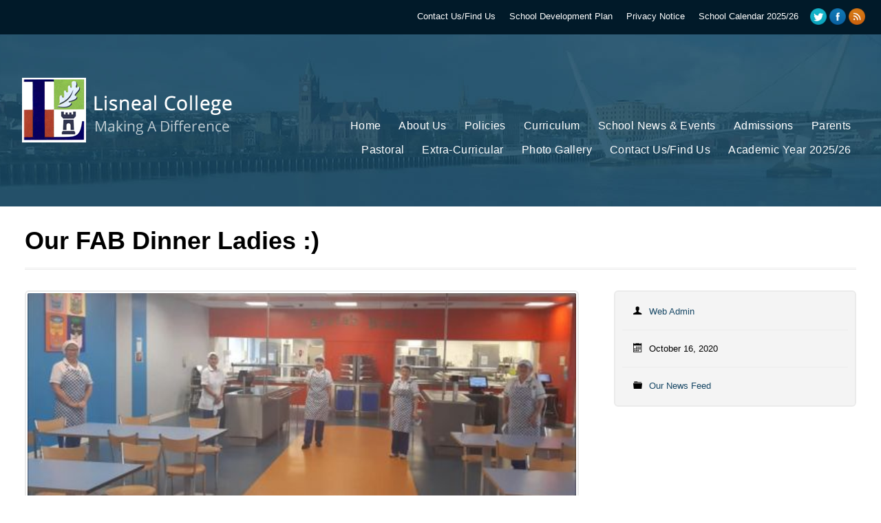

--- FILE ---
content_type: text/html; charset=UTF-8
request_url: https://lisnealcollege.com/our-fab-dinner-ladies
body_size: 25306
content:
<!DOCTYPE html>
<html lang="en-GB">
<head>
<meta charset="UTF-8">

<title>Our FAB Dinner Ladies :) | Lisneal College</title>
<link rel="profile" href="https://gmpg.org/xfn/11">
<link rel="pingback" href="https://lisnealcollege.com/xmlrpc.php">
<link rel="shortcut icon" href="https://lisnealcollege.com/wp-content/uploads/2015/11/lisnealico.gif" type="image/gif" />
<!-- Mobile Specific Metas 
================================================== -->	
	  		
	<meta name='viewport' content='width=device-width, initial-scale=1, maximum-scale=1, user-scalable=no' />

<meta name='robots' content='max-image-preview:large' />
<link rel='dns-prefetch' href='//platform-api.sharethis.com' />
<link rel="alternate" type="application/rss+xml" title="Lisneal College &raquo; Feed" href="https://lisnealcollege.com/feed" />
<link rel="alternate" type="application/rss+xml" title="Lisneal College &raquo; Comments Feed" href="https://lisnealcollege.com/comments/feed" />
<link rel="alternate" type="application/rss+xml" title="Lisneal College &raquo; Our FAB Dinner Ladies :) Comments Feed" href="https://lisnealcollege.com/our-fab-dinner-ladies/feed" />
<link rel="alternate" title="oEmbed (JSON)" type="application/json+oembed" href="https://lisnealcollege.com/wp-json/oembed/1.0/embed?url=https%3A%2F%2Flisnealcollege.com%2Four-fab-dinner-ladies" />
<link rel="alternate" title="oEmbed (XML)" type="text/xml+oembed" href="https://lisnealcollege.com/wp-json/oembed/1.0/embed?url=https%3A%2F%2Flisnealcollege.com%2Four-fab-dinner-ladies&#038;format=xml" />
<style id='wp-img-auto-sizes-contain-inline-css' type='text/css'>
img:is([sizes=auto i],[sizes^="auto," i]){contain-intrinsic-size:3000px 1500px}
/*# sourceURL=wp-img-auto-sizes-contain-inline-css */
</style>
<style id='wp-emoji-styles-inline-css' type='text/css'>

	img.wp-smiley, img.emoji {
		display: inline !important;
		border: none !important;
		box-shadow: none !important;
		height: 1em !important;
		width: 1em !important;
		margin: 0 0.07em !important;
		vertical-align: -0.1em !important;
		background: none !important;
		padding: 0 !important;
	}
/*# sourceURL=wp-emoji-styles-inline-css */
</style>
<style id='wp-block-library-inline-css' type='text/css'>
:root{--wp-block-synced-color:#7a00df;--wp-block-synced-color--rgb:122,0,223;--wp-bound-block-color:var(--wp-block-synced-color);--wp-editor-canvas-background:#ddd;--wp-admin-theme-color:#007cba;--wp-admin-theme-color--rgb:0,124,186;--wp-admin-theme-color-darker-10:#006ba1;--wp-admin-theme-color-darker-10--rgb:0,107,160.5;--wp-admin-theme-color-darker-20:#005a87;--wp-admin-theme-color-darker-20--rgb:0,90,135;--wp-admin-border-width-focus:2px}@media (min-resolution:192dpi){:root{--wp-admin-border-width-focus:1.5px}}.wp-element-button{cursor:pointer}:root .has-very-light-gray-background-color{background-color:#eee}:root .has-very-dark-gray-background-color{background-color:#313131}:root .has-very-light-gray-color{color:#eee}:root .has-very-dark-gray-color{color:#313131}:root .has-vivid-green-cyan-to-vivid-cyan-blue-gradient-background{background:linear-gradient(135deg,#00d084,#0693e3)}:root .has-purple-crush-gradient-background{background:linear-gradient(135deg,#34e2e4,#4721fb 50%,#ab1dfe)}:root .has-hazy-dawn-gradient-background{background:linear-gradient(135deg,#faaca8,#dad0ec)}:root .has-subdued-olive-gradient-background{background:linear-gradient(135deg,#fafae1,#67a671)}:root .has-atomic-cream-gradient-background{background:linear-gradient(135deg,#fdd79a,#004a59)}:root .has-nightshade-gradient-background{background:linear-gradient(135deg,#330968,#31cdcf)}:root .has-midnight-gradient-background{background:linear-gradient(135deg,#020381,#2874fc)}:root{--wp--preset--font-size--normal:16px;--wp--preset--font-size--huge:42px}.has-regular-font-size{font-size:1em}.has-larger-font-size{font-size:2.625em}.has-normal-font-size{font-size:var(--wp--preset--font-size--normal)}.has-huge-font-size{font-size:var(--wp--preset--font-size--huge)}.has-text-align-center{text-align:center}.has-text-align-left{text-align:left}.has-text-align-right{text-align:right}.has-fit-text{white-space:nowrap!important}#end-resizable-editor-section{display:none}.aligncenter{clear:both}.items-justified-left{justify-content:flex-start}.items-justified-center{justify-content:center}.items-justified-right{justify-content:flex-end}.items-justified-space-between{justify-content:space-between}.screen-reader-text{border:0;clip-path:inset(50%);height:1px;margin:-1px;overflow:hidden;padding:0;position:absolute;width:1px;word-wrap:normal!important}.screen-reader-text:focus{background-color:#ddd;clip-path:none;color:#444;display:block;font-size:1em;height:auto;left:5px;line-height:normal;padding:15px 23px 14px;text-decoration:none;top:5px;width:auto;z-index:100000}html :where(.has-border-color){border-style:solid}html :where([style*=border-top-color]){border-top-style:solid}html :where([style*=border-right-color]){border-right-style:solid}html :where([style*=border-bottom-color]){border-bottom-style:solid}html :where([style*=border-left-color]){border-left-style:solid}html :where([style*=border-width]){border-style:solid}html :where([style*=border-top-width]){border-top-style:solid}html :where([style*=border-right-width]){border-right-style:solid}html :where([style*=border-bottom-width]){border-bottom-style:solid}html :where([style*=border-left-width]){border-left-style:solid}html :where(img[class*=wp-image-]){height:auto;max-width:100%}:where(figure){margin:0 0 1em}html :where(.is-position-sticky){--wp-admin--admin-bar--position-offset:var(--wp-admin--admin-bar--height,0px)}@media screen and (max-width:600px){html :where(.is-position-sticky){--wp-admin--admin-bar--position-offset:0px}}

/*# sourceURL=wp-block-library-inline-css */
</style><style id='global-styles-inline-css' type='text/css'>
:root{--wp--preset--aspect-ratio--square: 1;--wp--preset--aspect-ratio--4-3: 4/3;--wp--preset--aspect-ratio--3-4: 3/4;--wp--preset--aspect-ratio--3-2: 3/2;--wp--preset--aspect-ratio--2-3: 2/3;--wp--preset--aspect-ratio--16-9: 16/9;--wp--preset--aspect-ratio--9-16: 9/16;--wp--preset--color--black: #000000;--wp--preset--color--cyan-bluish-gray: #abb8c3;--wp--preset--color--white: #ffffff;--wp--preset--color--pale-pink: #f78da7;--wp--preset--color--vivid-red: #cf2e2e;--wp--preset--color--luminous-vivid-orange: #ff6900;--wp--preset--color--luminous-vivid-amber: #fcb900;--wp--preset--color--light-green-cyan: #7bdcb5;--wp--preset--color--vivid-green-cyan: #00d084;--wp--preset--color--pale-cyan-blue: #8ed1fc;--wp--preset--color--vivid-cyan-blue: #0693e3;--wp--preset--color--vivid-purple: #9b51e0;--wp--preset--gradient--vivid-cyan-blue-to-vivid-purple: linear-gradient(135deg,rgb(6,147,227) 0%,rgb(155,81,224) 100%);--wp--preset--gradient--light-green-cyan-to-vivid-green-cyan: linear-gradient(135deg,rgb(122,220,180) 0%,rgb(0,208,130) 100%);--wp--preset--gradient--luminous-vivid-amber-to-luminous-vivid-orange: linear-gradient(135deg,rgb(252,185,0) 0%,rgb(255,105,0) 100%);--wp--preset--gradient--luminous-vivid-orange-to-vivid-red: linear-gradient(135deg,rgb(255,105,0) 0%,rgb(207,46,46) 100%);--wp--preset--gradient--very-light-gray-to-cyan-bluish-gray: linear-gradient(135deg,rgb(238,238,238) 0%,rgb(169,184,195) 100%);--wp--preset--gradient--cool-to-warm-spectrum: linear-gradient(135deg,rgb(74,234,220) 0%,rgb(151,120,209) 20%,rgb(207,42,186) 40%,rgb(238,44,130) 60%,rgb(251,105,98) 80%,rgb(254,248,76) 100%);--wp--preset--gradient--blush-light-purple: linear-gradient(135deg,rgb(255,206,236) 0%,rgb(152,150,240) 100%);--wp--preset--gradient--blush-bordeaux: linear-gradient(135deg,rgb(254,205,165) 0%,rgb(254,45,45) 50%,rgb(107,0,62) 100%);--wp--preset--gradient--luminous-dusk: linear-gradient(135deg,rgb(255,203,112) 0%,rgb(199,81,192) 50%,rgb(65,88,208) 100%);--wp--preset--gradient--pale-ocean: linear-gradient(135deg,rgb(255,245,203) 0%,rgb(182,227,212) 50%,rgb(51,167,181) 100%);--wp--preset--gradient--electric-grass: linear-gradient(135deg,rgb(202,248,128) 0%,rgb(113,206,126) 100%);--wp--preset--gradient--midnight: linear-gradient(135deg,rgb(2,3,129) 0%,rgb(40,116,252) 100%);--wp--preset--font-size--small: 13px;--wp--preset--font-size--medium: 20px;--wp--preset--font-size--large: 36px;--wp--preset--font-size--x-large: 42px;--wp--preset--spacing--20: 0.44rem;--wp--preset--spacing--30: 0.67rem;--wp--preset--spacing--40: 1rem;--wp--preset--spacing--50: 1.5rem;--wp--preset--spacing--60: 2.25rem;--wp--preset--spacing--70: 3.38rem;--wp--preset--spacing--80: 5.06rem;--wp--preset--shadow--natural: 6px 6px 9px rgba(0, 0, 0, 0.2);--wp--preset--shadow--deep: 12px 12px 50px rgba(0, 0, 0, 0.4);--wp--preset--shadow--sharp: 6px 6px 0px rgba(0, 0, 0, 0.2);--wp--preset--shadow--outlined: 6px 6px 0px -3px rgb(255, 255, 255), 6px 6px rgb(0, 0, 0);--wp--preset--shadow--crisp: 6px 6px 0px rgb(0, 0, 0);}:where(.is-layout-flex){gap: 0.5em;}:where(.is-layout-grid){gap: 0.5em;}body .is-layout-flex{display: flex;}.is-layout-flex{flex-wrap: wrap;align-items: center;}.is-layout-flex > :is(*, div){margin: 0;}body .is-layout-grid{display: grid;}.is-layout-grid > :is(*, div){margin: 0;}:where(.wp-block-columns.is-layout-flex){gap: 2em;}:where(.wp-block-columns.is-layout-grid){gap: 2em;}:where(.wp-block-post-template.is-layout-flex){gap: 1.25em;}:where(.wp-block-post-template.is-layout-grid){gap: 1.25em;}.has-black-color{color: var(--wp--preset--color--black) !important;}.has-cyan-bluish-gray-color{color: var(--wp--preset--color--cyan-bluish-gray) !important;}.has-white-color{color: var(--wp--preset--color--white) !important;}.has-pale-pink-color{color: var(--wp--preset--color--pale-pink) !important;}.has-vivid-red-color{color: var(--wp--preset--color--vivid-red) !important;}.has-luminous-vivid-orange-color{color: var(--wp--preset--color--luminous-vivid-orange) !important;}.has-luminous-vivid-amber-color{color: var(--wp--preset--color--luminous-vivid-amber) !important;}.has-light-green-cyan-color{color: var(--wp--preset--color--light-green-cyan) !important;}.has-vivid-green-cyan-color{color: var(--wp--preset--color--vivid-green-cyan) !important;}.has-pale-cyan-blue-color{color: var(--wp--preset--color--pale-cyan-blue) !important;}.has-vivid-cyan-blue-color{color: var(--wp--preset--color--vivid-cyan-blue) !important;}.has-vivid-purple-color{color: var(--wp--preset--color--vivid-purple) !important;}.has-black-background-color{background-color: var(--wp--preset--color--black) !important;}.has-cyan-bluish-gray-background-color{background-color: var(--wp--preset--color--cyan-bluish-gray) !important;}.has-white-background-color{background-color: var(--wp--preset--color--white) !important;}.has-pale-pink-background-color{background-color: var(--wp--preset--color--pale-pink) !important;}.has-vivid-red-background-color{background-color: var(--wp--preset--color--vivid-red) !important;}.has-luminous-vivid-orange-background-color{background-color: var(--wp--preset--color--luminous-vivid-orange) !important;}.has-luminous-vivid-amber-background-color{background-color: var(--wp--preset--color--luminous-vivid-amber) !important;}.has-light-green-cyan-background-color{background-color: var(--wp--preset--color--light-green-cyan) !important;}.has-vivid-green-cyan-background-color{background-color: var(--wp--preset--color--vivid-green-cyan) !important;}.has-pale-cyan-blue-background-color{background-color: var(--wp--preset--color--pale-cyan-blue) !important;}.has-vivid-cyan-blue-background-color{background-color: var(--wp--preset--color--vivid-cyan-blue) !important;}.has-vivid-purple-background-color{background-color: var(--wp--preset--color--vivid-purple) !important;}.has-black-border-color{border-color: var(--wp--preset--color--black) !important;}.has-cyan-bluish-gray-border-color{border-color: var(--wp--preset--color--cyan-bluish-gray) !important;}.has-white-border-color{border-color: var(--wp--preset--color--white) !important;}.has-pale-pink-border-color{border-color: var(--wp--preset--color--pale-pink) !important;}.has-vivid-red-border-color{border-color: var(--wp--preset--color--vivid-red) !important;}.has-luminous-vivid-orange-border-color{border-color: var(--wp--preset--color--luminous-vivid-orange) !important;}.has-luminous-vivid-amber-border-color{border-color: var(--wp--preset--color--luminous-vivid-amber) !important;}.has-light-green-cyan-border-color{border-color: var(--wp--preset--color--light-green-cyan) !important;}.has-vivid-green-cyan-border-color{border-color: var(--wp--preset--color--vivid-green-cyan) !important;}.has-pale-cyan-blue-border-color{border-color: var(--wp--preset--color--pale-cyan-blue) !important;}.has-vivid-cyan-blue-border-color{border-color: var(--wp--preset--color--vivid-cyan-blue) !important;}.has-vivid-purple-border-color{border-color: var(--wp--preset--color--vivid-purple) !important;}.has-vivid-cyan-blue-to-vivid-purple-gradient-background{background: var(--wp--preset--gradient--vivid-cyan-blue-to-vivid-purple) !important;}.has-light-green-cyan-to-vivid-green-cyan-gradient-background{background: var(--wp--preset--gradient--light-green-cyan-to-vivid-green-cyan) !important;}.has-luminous-vivid-amber-to-luminous-vivid-orange-gradient-background{background: var(--wp--preset--gradient--luminous-vivid-amber-to-luminous-vivid-orange) !important;}.has-luminous-vivid-orange-to-vivid-red-gradient-background{background: var(--wp--preset--gradient--luminous-vivid-orange-to-vivid-red) !important;}.has-very-light-gray-to-cyan-bluish-gray-gradient-background{background: var(--wp--preset--gradient--very-light-gray-to-cyan-bluish-gray) !important;}.has-cool-to-warm-spectrum-gradient-background{background: var(--wp--preset--gradient--cool-to-warm-spectrum) !important;}.has-blush-light-purple-gradient-background{background: var(--wp--preset--gradient--blush-light-purple) !important;}.has-blush-bordeaux-gradient-background{background: var(--wp--preset--gradient--blush-bordeaux) !important;}.has-luminous-dusk-gradient-background{background: var(--wp--preset--gradient--luminous-dusk) !important;}.has-pale-ocean-gradient-background{background: var(--wp--preset--gradient--pale-ocean) !important;}.has-electric-grass-gradient-background{background: var(--wp--preset--gradient--electric-grass) !important;}.has-midnight-gradient-background{background: var(--wp--preset--gradient--midnight) !important;}.has-small-font-size{font-size: var(--wp--preset--font-size--small) !important;}.has-medium-font-size{font-size: var(--wp--preset--font-size--medium) !important;}.has-large-font-size{font-size: var(--wp--preset--font-size--large) !important;}.has-x-large-font-size{font-size: var(--wp--preset--font-size--x-large) !important;}
/*# sourceURL=global-styles-inline-css */
</style>

<style id='classic-theme-styles-inline-css' type='text/css'>
/*! This file is auto-generated */
.wp-block-button__link{color:#fff;background-color:#32373c;border-radius:9999px;box-shadow:none;text-decoration:none;padding:calc(.667em + 2px) calc(1.333em + 2px);font-size:1.125em}.wp-block-file__button{background:#32373c;color:#fff;text-decoration:none}
/*# sourceURL=/wp-includes/css/classic-themes.min.css */
</style>
<link rel='stylesheet' id='contact-form-7-css' href='https://lisnealcollege.com/wp-content/plugins/contact-form-7/includes/css/styles.css' type='text/css' media='all' />
<style id='responsive-menu-inline-css' type='text/css'>
#rmp_menu_trigger-17940{width: 55px;height: 55px;position: fixed;top: 5px;border-radius: 5px;display: none;text-decoration: none;right: 5%;background: #000000;transition: transform 0.5s, background-color 1s}#rmp_menu_trigger-17940:hover, #rmp_menu_trigger-17940:focus{background: #000;text-decoration: unset}#rmp_menu_trigger-17940.is-active{background: #000000}#rmp_menu_trigger-17940 .rmp-trigger-box{width: 20px;color: #fff}#rmp_menu_trigger-17940 .rmp-trigger-icon-active, #rmp_menu_trigger-17940 .rmp-trigger-text-open{display: none}#rmp_menu_trigger-17940.is-active .rmp-trigger-icon-active, #rmp_menu_trigger-17940.is-active .rmp-trigger-text-open{display: inline}#rmp_menu_trigger-17940.is-active .rmp-trigger-icon-inactive, #rmp_menu_trigger-17940.is-active .rmp-trigger-text{display: none}#rmp_menu_trigger-17940 .rmp-trigger-label{color: #fff;pointer-events: none;line-height: 13px;font-family: inherit;font-size: 13px;display: inline;text-transform: inherit}#rmp_menu_trigger-17940 .rmp-trigger-label.rmp-trigger-label-top{display: block;margin-bottom: 12px}#rmp_menu_trigger-17940 .rmp-trigger-label.rmp-trigger-label-bottom{display: block;margin-top: 12px}#rmp_menu_trigger-17940 .responsive-menu-pro-inner{display: block}#rmp_menu_trigger-17940 .rmp-trigger-icon-inactive .rmp-font-icon{color: #FFFFFF}#rmp_menu_trigger-17940 .responsive-menu-pro-inner, #rmp_menu_trigger-17940 .responsive-menu-pro-inner::before, #rmp_menu_trigger-17940 .responsive-menu-pro-inner::after{width: 20px;height: 1px;background-color: #FFFFFF;border-radius: 4px;position: absolute}#rmp_menu_trigger-17940 .rmp-trigger-icon-active .rmp-font-icon{color: #FFFFFF}#rmp_menu_trigger-17940.is-active .responsive-menu-pro-inner, #rmp_menu_trigger-17940.is-active .responsive-menu-pro-inner::before, #rmp_menu_trigger-17940.is-active .responsive-menu-pro-inner::after{background-color: #FFFFFF}#rmp_menu_trigger-17940:hover .rmp-trigger-icon-inactive .rmp-font-icon{color: #FFFFFF}#rmp_menu_trigger-17940:not(.is-active):hover .responsive-menu-pro-inner, #rmp_menu_trigger-17940:not(.is-active):hover .responsive-menu-pro-inner::before, #rmp_menu_trigger-17940:not(.is-active):hover .responsive-menu-pro-inner::after{background-color: #FFFFFF}#rmp_menu_trigger-17940 .responsive-menu-pro-inner::before{top: 10px}#rmp_menu_trigger-17940 .responsive-menu-pro-inner::after{bottom: 10px}#rmp_menu_trigger-17940.is-active .responsive-menu-pro-inner::after{bottom: 0}@media screen and (max-width: 800px){#rmp_menu_trigger-17940{display: block}#rmp-container-17940{position: fixed;top: 0;margin: 0;transition: transform 0.5s;overflow: auto;display: block;width: 75%;background-color: #43494C;background-image: url("");height: 100%;left: 0;padding-top: 0px;padding-left: 0px;padding-bottom: 0px;padding-right: 0px}#rmp-menu-wrap-17940{padding-top: 0px;padding-left: 0px;padding-bottom: 0px;padding-right: 0px;background-color: #43494C}#rmp-menu-wrap-17940 .rmp-menu, #rmp-menu-wrap-17940 .rmp-submenu{width: 100%;box-sizing: border-box;margin: 0;padding: 0}#rmp-menu-wrap-17940 .rmp-submenu-depth-1 .rmp-menu-item-link{padding-left: 10%}#rmp-menu-wrap-17940 .rmp-submenu-depth-2 .rmp-menu-item-link{padding-left: 15%}#rmp-menu-wrap-17940 .rmp-submenu-depth-3 .rmp-menu-item-link{padding-left: 20%}#rmp-menu-wrap-17940 .rmp-submenu-depth-4 .rmp-menu-item-link{padding-left: 25%}#rmp-menu-wrap-17940 .rmp-submenu.rmp-submenu-open{display: block}#rmp-menu-wrap-17940 .rmp-menu-item{width: 100%;list-style: none;margin: 0}#rmp-menu-wrap-17940 .rmp-menu-item-link{height: 44px;line-height: 44px;font-size: 13px;border-bottom: 1px solid #3C3C3C;font-family: inherit;color: #FFFFFF;text-align: left;background-color: #43494C;font-weight: normal;letter-spacing: 0px;display: block;box-sizing: border-box;width: 100%;text-decoration: none;position: relative;overflow: hidden;transition: background-color 1s, border-color 1s, 1s;padding: 0 5%;padding-right: 54px}#rmp-menu-wrap-17940 .rmp-menu-item-link:after, #rmp-menu-wrap-17940 .rmp-menu-item-link:before{display: none}#rmp-menu-wrap-17940 .rmp-menu-item-link:hover, #rmp-menu-wrap-17940 .rmp-menu-item-link:focus{color: #FFFFFF;border-color: #3C3C3C;background-color: #3C3C3C}#rmp-menu-wrap-17940 .rmp-menu-item-link:focus{outline: none;border-color: unset;box-shadow: unset}#rmp-menu-wrap-17940 .rmp-menu-item-link .rmp-font-icon{height: 44px;line-height: 44px;margin-right: 10px;font-size: 13px}#rmp-menu-wrap-17940 .rmp-menu-current-item .rmp-menu-item-link{color: #FFFFFF;border-color: #212121;background-color: #43494C}#rmp-menu-wrap-17940 .rmp-menu-current-item .rmp-menu-item-link:hover, #rmp-menu-wrap-17940 .rmp-menu-current-item .rmp-menu-item-link:focus{color: #FFFFFF;border-color: #3f3f3f;background-color: #43494C}#rmp-menu-wrap-17940 .rmp-menu-subarrow{position: absolute;top: 0;bottom: 0;text-align: center;overflow: hidden;background-size: cover;overflow: hidden;right: 0;border-left-style: solid;border-left-color: #3C3C3C;border-left-width: 1px;height: 44px;width: 44px;color: #FFFFFF;background-color: #43494C}#rmp-menu-wrap-17940 .rmp-menu-subarrow svg{fill: #FFFFFF}#rmp-menu-wrap-17940 .rmp-menu-subarrow:hover{color: #FFFFFF;border-color: #3C3C3C;background-color: #3C3C3C}#rmp-menu-wrap-17940 .rmp-menu-subarrow:hover svg{fill: #FFFFFF}#rmp-menu-wrap-17940 .rmp-menu-subarrow .rmp-font-icon{margin-right: unset}#rmp-menu-wrap-17940 .rmp-menu-subarrow *{vertical-align: middle;line-height: 44px}#rmp-menu-wrap-17940 .rmp-menu-subarrow-active{display: block;background-size: cover;color: #fff;border-color: #212121;background-color: #212121}#rmp-menu-wrap-17940 .rmp-menu-subarrow-active svg{fill: #fff}#rmp-menu-wrap-17940 .rmp-menu-subarrow-active:hover{color: #fff;border-color: #3f3f3f;background-color: #3f3f3f}#rmp-menu-wrap-17940 .rmp-menu-subarrow-active:hover svg{fill: #fff}#rmp-menu-wrap-17940 .rmp-submenu{display: none}#rmp-menu-wrap-17940 .rmp-submenu .rmp-menu-item-link{height: 44px;line-height: 44px;letter-spacing: 0px;font-size: 13px;border-bottom: 1px solid #3C3C3C;font-family: inherit;font-weight: normal;color: #FFFFFF;text-align: left;background-color: #43494C}#rmp-menu-wrap-17940 .rmp-submenu .rmp-menu-item-link:hover, #rmp-menu-wrap-17940 .rmp-submenu .rmp-menu-item-link:focus{color: #FFFFFF;border-color: #3C3C3C;background-color: #3C3C3C}#rmp-menu-wrap-17940 .rmp-submenu .rmp-menu-current-item .rmp-menu-item-link{color: #FFFFFF;border-color: #212121;background-color: #43494C}#rmp-menu-wrap-17940 .rmp-submenu .rmp-menu-current-item .rmp-menu-item-link:hover, #rmp-menu-wrap-17940 .rmp-submenu .rmp-menu-current-item .rmp-menu-item-link:focus{color: #FFFFFF;border-color: #3f3f3f;background-color: #43494C}#rmp-menu-wrap-17940 .rmp-submenu .rmp-menu-subarrow{right: 0;border-right: unset;border-left-style: solid;border-left-color: #3C3C3C;border-left-width: 1px;height: 44px;line-height: 44px;width: 44px;color: #FFFFFF;background-color: #43494C}#rmp-menu-wrap-17940 .rmp-submenu .rmp-menu-subarrow:hover{color: #FFFFFF;border-color: #3C3C3C;background-color: #3C3C3C}#rmp-menu-wrap-17940 .rmp-submenu .rmp-menu-subarrow-active{color: #fff;border-color: #212121;background-color: #212121}#rmp-menu-wrap-17940 .rmp-submenu .rmp-menu-subarrow-active:hover{color: #fff;border-color: #3f3f3f;background-color: #3f3f3f}#rmp-menu-wrap-17940 .rmp-menu-item-description{margin: 0;padding: 5px 5%;opacity: 0.8;color: #FFFFFF}#rmp-search-box-17940{display: block;padding-top: 0px;padding-left: 5%;padding-bottom: 0px;padding-right: 5%}#rmp-search-box-17940 .rmp-search-form{margin: 0}#rmp-search-box-17940 .rmp-search-box{background: #fff;border: 1px solid #dadada;color: #333;width: 100%;padding: 0 5%;border-radius: 30px;height: 45px;-webkit-appearance: none}#rmp-search-box-17940 .rmp-search-box::placeholder{color: #C7C7CD}#rmp-search-box-17940 .rmp-search-box:focus{background-color: #fff;outline: 2px solid #dadada;color: #333}#rmp-menu-title-17940{background-color: #43494C;color: #FFFFFF;text-align: left;font-size: 14px;padding-top: 10%;padding-left: 5%;padding-bottom: 0%;padding-right: 5%;font-weight: 400;transition: background-color 1s, border-color 1s, color 1s}#rmp-menu-title-17940:hover{background-color: #43494C;color: #FFFFFF}#rmp-menu-title-17940 > .rmp-menu-title-link{color: #FFFFFF;width: 100%;background-color: unset;text-decoration: none}#rmp-menu-title-17940 > .rmp-menu-title-link:hover{color: #FFFFFF}#rmp-menu-title-17940 .rmp-font-icon{font-size: 14px}#rmp-menu-additional-content-17940{padding-top: 0px;padding-left: 5%;padding-bottom: 0px;padding-right: 5%;color: #fff;text-align: center;font-size: 16px}}.rmp-container{display: none;visibility: visible;padding: 0px 0px 0px 0px;z-index: 99998;transition: all 0.3s}.rmp-container.rmp-fade-top, .rmp-container.rmp-fade-left, .rmp-container.rmp-fade-right, .rmp-container.rmp-fade-bottom{display: none}.rmp-container.rmp-slide-left, .rmp-container.rmp-push-left{transform: translateX(-100%);-ms-transform: translateX(-100%);-webkit-transform: translateX(-100%);-moz-transform: translateX(-100%)}.rmp-container.rmp-slide-left.rmp-menu-open, .rmp-container.rmp-push-left.rmp-menu-open{transform: translateX(0);-ms-transform: translateX(0);-webkit-transform: translateX(0);-moz-transform: translateX(0)}.rmp-container.rmp-slide-right, .rmp-container.rmp-push-right{transform: translateX(100%);-ms-transform: translateX(100%);-webkit-transform: translateX(100%);-moz-transform: translateX(100%)}.rmp-container.rmp-slide-right.rmp-menu-open, .rmp-container.rmp-push-right.rmp-menu-open{transform: translateX(0);-ms-transform: translateX(0);-webkit-transform: translateX(0);-moz-transform: translateX(0)}.rmp-container.rmp-slide-top, .rmp-container.rmp-push-top{transform: translateY(-100%);-ms-transform: translateY(-100%);-webkit-transform: translateY(-100%);-moz-transform: translateY(-100%)}.rmp-container.rmp-slide-top.rmp-menu-open, .rmp-container.rmp-push-top.rmp-menu-open{transform: translateY(0);-ms-transform: translateY(0);-webkit-transform: translateY(0);-moz-transform: translateY(0)}.rmp-container.rmp-slide-bottom, .rmp-container.rmp-push-bottom{transform: translateY(100%);-ms-transform: translateY(100%);-webkit-transform: translateY(100%);-moz-transform: translateY(100%)}.rmp-container.rmp-slide-bottom.rmp-menu-open, .rmp-container.rmp-push-bottom.rmp-menu-open{transform: translateX(0);-ms-transform: translateX(0);-webkit-transform: translateX(0);-moz-transform: translateX(0)}.rmp-container::-webkit-scrollbar{width: 0px}.rmp-container ::-webkit-scrollbar-track{box-shadow: inset 0 0 5px transparent}.rmp-container ::-webkit-scrollbar-thumb{background: transparent}.rmp-container ::-webkit-scrollbar-thumb:hover{background: transparent}.rmp-container .rmp-menu-wrap .rmp-menu{transition: none;border-radius: 0;box-shadow: none;background: none;border: 0;bottom: auto;box-sizing: border-box;clip: auto;color: #666;display: block;float: none;font-family: inherit;font-size: 14px;height: auto;left: auto;line-height: 1.7;list-style-type: none;margin: 0;min-height: auto;max-height: none;opacity: 1;outline: none;overflow: visible;padding: 0;position: relative;pointer-events: auto;right: auto;text-align: left;text-decoration: none;text-indent: 0;text-transform: none;transform: none;top: auto;visibility: inherit;width: auto;word-wrap: break-word;white-space: normal}.rmp-container .rmp-menu-additional-content{display: block;word-break: break-word}.rmp-container .rmp-menu-title{display: flex;flex-direction: column}.rmp-container .rmp-menu-title .rmp-menu-title-image{max-width: 100%;margin-bottom: 15px;display: block;margin: auto;margin-bottom: 15px}button.rmp_menu_trigger{z-index: 999999;overflow: hidden;outline: none;border: 0;display: none;margin: 0;transition: transform 0.5s, background-color 0.5s;padding: 0}button.rmp_menu_trigger .responsive-menu-pro-inner::before, button.rmp_menu_trigger .responsive-menu-pro-inner::after{content: "";display: block}button.rmp_menu_trigger .responsive-menu-pro-inner::before{top: 10px}button.rmp_menu_trigger .responsive-menu-pro-inner::after{bottom: 10px}button.rmp_menu_trigger .rmp-trigger-box{width: 40px;display: inline-block;position: relative;pointer-events: none;vertical-align: super}.admin-bar .rmp-container, .admin-bar .rmp_menu_trigger{margin-top: 32px !important}@media screen and (max-width: 782px){.admin-bar .rmp-container, .admin-bar .rmp_menu_trigger{margin-top: 46px !important}}.rmp-menu-trigger-boring .responsive-menu-pro-inner{transition-property: none}.rmp-menu-trigger-boring .responsive-menu-pro-inner::after, .rmp-menu-trigger-boring .responsive-menu-pro-inner::before{transition-property: none}.rmp-menu-trigger-boring.is-active .responsive-menu-pro-inner{transform: rotate(45deg)}.rmp-menu-trigger-boring.is-active .responsive-menu-pro-inner:before{top: 0;opacity: 0}.rmp-menu-trigger-boring.is-active .responsive-menu-pro-inner:after{bottom: 0;transform: rotate(-90deg)}
/*# sourceURL=responsive-menu-inline-css */
</style>
<link rel='stylesheet' id='dashicons-css' href='https://lisnealcollege.com/wp-includes/css/dashicons.min.css' type='text/css' media='all' />
<link rel='stylesheet' id='mythology-style-css' href='https://lisnealcollege.com/wp-content/themes/polytechnic/style.css' type='text/css' media='all' />
<link rel='stylesheet' id='foundation-css' href='https://lisnealcollege.com/wp-content/themes/polytechnic/mythology-core/core-assets/stylesheets/core-1-foundation.css' type='text/css' media='all' />
<link rel='stylesheet' id='skeleton-css' href='https://lisnealcollege.com/wp-content/themes/polytechnic/mythology-core/core-assets/stylesheets/core-2-skeleton.css' type='text/css' media='all' />
<link rel='stylesheet' id='structure-css' href='https://lisnealcollege.com/wp-content/themes/polytechnic/mythology-core/core-assets/stylesheets/core-3-structure.css' type='text/css' media='all' />
<link rel='stylesheet' id='superfish-css' href='https://lisnealcollege.com/wp-content/themes/polytechnic/mythology-core/core-assets/stylesheets/core-4-superfish.css' type='text/css' media='all' />
<link rel='stylesheet' id='ajaxy-css' href='https://lisnealcollege.com/wp-content/themes/polytechnic/mythology-core/core-assets/stylesheets/core-5-ajaxy.css' type='text/css' media='all' />
<link rel='stylesheet' id='comments-css' href='https://lisnealcollege.com/wp-content/themes/polytechnic/mythology-core/core-assets/stylesheets/core-6-comments.css' type='text/css' media='all' />
<link rel='stylesheet' id='plugins-css' href='https://lisnealcollege.com/wp-content/themes/polytechnic/mythology-core/core-assets/stylesheets/core-7-plugins.css' type='text/css' media='all' />
<link rel='stylesheet' id='media-queries-css' href='https://lisnealcollege.com/wp-content/themes/polytechnic/mythology-core/core-assets/stylesheets/core-8-media-queries.css' type='text/css' media='all' />
<link rel='stylesheet' id='theme-structure-css' href='https://lisnealcollege.com/wp-content/themes/polytechnic/theme-core/theme-assets/stylesheets/theme-1-structure.css' type='text/css' media='all' />
<link rel='stylesheet' id='mobile-menu-css' href='https://lisnealcollege.com/wp-content/themes/polytechnic/theme-core/theme-assets/stylesheets/theme-2-mobile-menu.css' type='text/css' media='all' />
<link rel='stylesheet' id='theme-typography-css' href='https://lisnealcollege.com/wp-content/themes/polytechnic/theme-core/theme-assets/stylesheets/theme-3-typography.css' type='text/css' media='all' />
<link rel='stylesheet' id='theme-plugins-css' href='https://lisnealcollege.com/wp-content/themes/polytechnic/theme-core/theme-assets/stylesheets/theme-4-plugins.css' type='text/css' media='all' />
<link rel='stylesheet' id='theme-media-queries-css' href='https://lisnealcollege.com/wp-content/themes/polytechnic/theme-core/theme-assets/stylesheets/theme-5-media-queries.css' type='text/css' media='all' />
<link rel='stylesheet' id='theme-colors-css' href='https://lisnealcollege.com/wp-content/themes/polytechnic/theme-core/theme-assets/stylesheets/theme-6-colors.css' type='text/css' media='all' />
<link rel='stylesheet' id='Theme-Custom-css' href='https://lisnealcollege.com/wp-content/themes/polytechnic/theme-core/theme-assets/stylesheets/theme-7-custom.css' type='text/css' media='all' />
<link rel='stylesheet' id='Theme-Hover-css' href='https://lisnealcollege.com/wp-content/themes/polytechnic/theme-core/theme-assets/stylesheets/theme-8-hover.css' type='text/css' media='all' />
<link rel='stylesheet' id='Theme-Scroll-Dropdown-css' href='https://lisnealcollege.com/wp-content/themes/polytechnic/theme-core/theme-assets/stylesheets/theme-9-scroll-dropdown.css' type='text/css' media='all' />
<link rel='stylesheet' id='prettyPhoto-css' href='https://lisnealcollege.com/wp-content/themes/polytechnic/theme-core/theme-assets/javascripts/prettyPhoto/css/prettyPhoto.css' type='text/css' media='' />
<link rel='stylesheet' id='vc_extend_style-css' href='https://lisnealcollege.com/wp-content/themes/polytechnic/vc_extend/vc_extend.css' type='text/css' media='all' />
<link rel='stylesheet' id='tablepress-default-css' href='https://lisnealcollege.com/wp-content/tablepress-combined.min.css' type='text/css' media='all' />
<script type="text/javascript" id="jquery-core-js-extra">
/* <![CDATA[ */
var SS_DATA = {"ajaxurl":"https://lisnealcollege.com/wp-admin/admin-ajax.php"};
//# sourceURL=jquery-core-js-extra
/* ]]> */
</script>
<script type="text/javascript" src="https://lisnealcollege.com/wp-includes/js/jquery/jquery.min.js" id="jquery-core-js"></script>
<script type="text/javascript" src="https://lisnealcollege.com/wp-includes/js/jquery/jquery-migrate.min.js" id="jquery-migrate-js"></script>
<script type="text/javascript" id="rmp_menu_scripts-js-extra">
/* <![CDATA[ */
var rmp_menu = {"ajaxURL":"https://lisnealcollege.com/wp-admin/admin-ajax.php","wp_nonce":"d60b765aa3","menu":[{"menu_theme":null,"theme_type":"default","theme_location_menu":"","submenu_submenu_arrow_width":"44","submenu_submenu_arrow_width_unit":"px","submenu_submenu_arrow_height":"44","submenu_submenu_arrow_height_unit":"px","submenu_arrow_position":"right","submenu_sub_arrow_background_colour":"#43494C","submenu_sub_arrow_background_hover_colour":"#3C3C3C","submenu_sub_arrow_background_colour_active":"#212121","submenu_sub_arrow_background_hover_colour_active":"#3f3f3f","submenu_sub_arrow_border_width":"1","submenu_sub_arrow_border_width_unit":"px","submenu_sub_arrow_border_colour":"#3C3C3C","submenu_sub_arrow_border_hover_colour":"#3C3C3C","submenu_sub_arrow_border_colour_active":"#212121","submenu_sub_arrow_border_hover_colour_active":"#3f3f3f","submenu_sub_arrow_shape_colour":"#FFFFFF","submenu_sub_arrow_shape_hover_colour":"#FFFFFF","submenu_sub_arrow_shape_colour_active":"#fff","submenu_sub_arrow_shape_hover_colour_active":"#fff","use_header_bar":"off","header_bar_items_order":"{\"logo\": \"on\",\"title\":\"on\",\"search\":\"on\",\"html content\":\"on\",\"button\":\"on\"}","header_bar_title":"","header_bar_html_content":null,"header_bar_logo":"","header_bar_logo_link":"","header_bar_logo_width":null,"header_bar_logo_width_unit":"%","header_bar_logo_height":null,"header_bar_logo_height_unit":"px","header_bar_height":"80","header_bar_height_unit":"px","header_bar_padding":{"top":"0px","right":"5%","bottom":"0px","left":"5%"},"header_bar_font":"","header_bar_font_size":"14","header_bar_font_size_unit":"px","header_bar_text_color":"#ffffff","header_bar_background_color":"#ffffff","header_bar_breakpoint":"800","header_bar_position_type":"fixed","header_bar_adjust_page":null,"header_bar_scroll_enable":"off","header_bar_scroll_background_color":"#36bdf6","mobile_breakpoint":"600","tablet_breakpoint":"800","transition_speed":"1","sub_menu_speed":"0.2","show_menu_on_page_load":"","menu_disable_scrolling":"off","menu_overlay":"off","menu_overlay_colour":"rgba(0,0,0,0.7)","desktop_menu_width":"","desktop_menu_width_unit":"px","desktop_menu_positioning":"fixed","desktop_menu_side":"","desktop_menu_to_hide":"","use_current_theme_location":"off","mega_menu":{"225":"off","227":"off","229":"off","228":"off","226":"off"},"desktop_submenu_open_animation":"","desktop_submenu_open_animation_speed":"0ms","desktop_submenu_open_on_click":"","desktop_menu_hide_and_show":"","menu_name":"Default Menu","menu_to_use":"primary-menu","different_menu_for_mobile":"off","menu_to_use_in_mobile":"main-menu","use_mobile_menu":"on","use_tablet_menu":"on","use_desktop_menu":null,"menu_display_on":"all-pages","menu_to_hide":"","submenu_descriptions_on":"","custom_walker":"","menu_background_colour":"#43494C","menu_depth":"4","smooth_scroll_on":"off","smooth_scroll_speed":"500","menu_font_icons":[],"menu_links_height":"44","menu_links_height_unit":"px","menu_links_line_height":"44","menu_links_line_height_unit":"px","menu_depth_0":"5","menu_depth_0_unit":"%","menu_font_size":"13","menu_font_size_unit":"px","menu_font":"","menu_font_weight":"normal","menu_text_alignment":"left","menu_text_letter_spacing":"","menu_word_wrap":"off","menu_link_colour":"#FFFFFF","menu_link_hover_colour":"#FFFFFF","menu_current_link_colour":"#FFFFFF","menu_current_link_hover_colour":"#FFFFFF","menu_item_background_colour":"#43494C","menu_item_background_hover_colour":"#3C3C3C","menu_current_item_background_colour":"#43494C","menu_current_item_background_hover_colour":"#43494C","menu_border_width":"1","menu_border_width_unit":"px","menu_item_border_colour":"#3C3C3C","menu_item_border_colour_hover":"#3C3C3C","menu_current_item_border_colour":"#212121","menu_current_item_border_hover_colour":"#3f3f3f","submenu_links_height":"44","submenu_links_height_unit":"px","submenu_links_line_height":"44","submenu_links_line_height_unit":"px","menu_depth_side":"left","menu_depth_1":"10","menu_depth_1_unit":"%","menu_depth_2":"15","menu_depth_2_unit":"%","menu_depth_3":"20","menu_depth_3_unit":"%","menu_depth_4":"25","menu_depth_4_unit":"%","submenu_item_background_colour":"#43494C","submenu_item_background_hover_colour":"#3C3C3C","submenu_current_item_background_colour":"#43494C","submenu_current_item_background_hover_colour":"#43494C","submenu_border_width":"1","submenu_border_width_unit":"px","submenu_item_border_colour":"#3C3C3C","submenu_item_border_colour_hover":"#3C3C3C","submenu_current_item_border_colour":"#212121","submenu_current_item_border_hover_colour":"#3f3f3f","submenu_font_size":"13","submenu_font_size_unit":"px","submenu_font":"","submenu_font_weight":"normal","submenu_text_letter_spacing":"","submenu_text_alignment":"left","submenu_link_colour":"#FFFFFF","submenu_link_hover_colour":"#FFFFFF","submenu_current_link_colour":"#FFFFFF","submenu_current_link_hover_colour":"#FFFFFF","inactive_arrow_shape":"\u25bc","active_arrow_shape":"\u25b2","inactive_arrow_font_icon":"","active_arrow_font_icon":"","inactive_arrow_image":"","active_arrow_image":"","submenu_arrow_width":"44","submenu_arrow_width_unit":"px","submenu_arrow_height":"44","submenu_arrow_height_unit":"px","arrow_position":"right","menu_sub_arrow_shape_colour":"#FFFFFF","menu_sub_arrow_shape_hover_colour":"#FFFFFF","menu_sub_arrow_shape_colour_active":"#fff","menu_sub_arrow_shape_hover_colour_active":"#fff","menu_sub_arrow_border_width":"1","menu_sub_arrow_border_width_unit":"px","menu_sub_arrow_border_colour":"#3C3C3C","menu_sub_arrow_border_hover_colour":"#3C3C3C","menu_sub_arrow_border_colour_active":"#212121","menu_sub_arrow_border_hover_colour_active":"#3f3f3f","menu_sub_arrow_background_colour":"#43494C","menu_sub_arrow_background_hover_colour":"#3C3C3C","menu_sub_arrow_background_colour_active":"#212121","menu_sub_arrow_background_hover_colour_active":"#3f3f3f","fade_submenus":"off","fade_submenus_side":"left","fade_submenus_delay":"100","fade_submenus_speed":"500","use_slide_effect":"off","slide_effect_back_to_text":"Back","accordion_animation":"off","auto_expand_all_submenus":"off","auto_expand_current_submenus":"off","menu_item_click_to_trigger_submenu":"off","button_width":"55","button_width_unit":"px","button_height":"55","button_height_unit":"px","button_background_colour":"#000000","button_background_colour_hover":"#000","button_background_colour_active":"#000000","toggle_button_border_radius":"5","button_transparent_background":"off","button_left_or_right":"right","button_position_type":"fixed","button_distance_from_side":"5","button_distance_from_side_unit":"%","button_top":"5","button_top_unit":"px","button_push_with_animation":"off","button_click_animation":"boring","button_line_margin":"5","button_line_margin_unit":"px","button_line_width":"20","button_line_width_unit":"px","button_line_height":"1","button_line_height_unit":"px","button_line_colour":"#FFFFFF","button_line_colour_hover":"#FFFFFF","button_line_colour_active":"#FFFFFF","button_font_icon":"","button_font_icon_when_clicked":"","button_image":"","button_image_when_clicked":"","button_title":"","button_title_open":null,"button_title_position":"bottom","menu_container_columns":"","button_font":"","button_font_size":"13","button_font_size_unit":"px","button_title_line_height":"13","button_title_line_height_unit":"px","button_text_colour":"#fff","button_trigger_type_click":"on","button_trigger_type_hover":"off","button_click_trigger":"#responsive-menu-button","items_order":{"title":"on","menu":"on","search":"on","additional content":"on"},"menu_title":"Lisneal College","menu_title_link":"","menu_title_link_location":"_self","menu_title_image":"","menu_title_font_icon":"","menu_title_section_padding":{"top":"10%","right":"5%","bottom":"0%","left":"5%"},"menu_title_background_colour":"#43494C","menu_title_background_hover_colour":"#43494C","menu_title_font_size":"14","menu_title_font_size_unit":"px","menu_title_alignment":"left","menu_title_font_weight":"400","menu_title_font_family":"","menu_title_colour":"#FFFFFF","menu_title_hover_colour":"#FFFFFF","menu_title_image_width":null,"menu_title_image_width_unit":"%","menu_title_image_height":null,"menu_title_image_height_unit":"px","menu_additional_content":null,"menu_additional_section_padding":{"left":"5%","top":"0px","right":"5%","bottom":"0px"},"menu_additional_content_font_size":"16","menu_additional_content_font_size_unit":"px","menu_additional_content_alignment":"center","menu_additional_content_colour":"#fff","menu_search_box_text":"Search","menu_search_box_code":"","menu_search_section_padding":{"left":"5%","top":"0px","right":"5%","bottom":"0px"},"menu_search_box_height":"45","menu_search_box_height_unit":"px","menu_search_box_border_radius":"30","menu_search_box_text_colour":"#333","menu_search_box_background_colour":"#fff","menu_search_box_placeholder_colour":"#C7C7CD","menu_search_box_border_colour":"#dadada","menu_section_padding":{"top":"0px","right":"0px","bottom":"0px","left":"0px"},"menu_width":"75","menu_width_unit":"%","menu_maximum_width":"","menu_maximum_width_unit":"px","menu_minimum_width":"","menu_minimum_width_unit":"px","menu_auto_height":"off","menu_container_padding":{"top":"0px","right":"0px","bottom":"0px","left":"0px"},"menu_container_background_colour":"#43494C","menu_background_image":"","animation_type":"slide","menu_appear_from":"left","animation_speed":"0.5","page_wrapper":"","menu_close_on_body_click":"off","menu_close_on_scroll":"off","menu_close_on_link_click":"off","enable_touch_gestures":"","active_arrow_font_icon_type":"font-awesome","active_arrow_image_alt":"","admin_theme":"light","breakpoint":"800","button_font_icon_type":"font-awesome","button_font_icon_when_clicked_type":"font-awesome","button_image_alt":"","button_image_alt_when_clicked":"","button_trigger_type":"click","custom_css":"","desktop_menu_options":"{}","excluded_pages":null,"external_files":"off","header_bar_logo_alt":"","hide_on_desktop":"off","hide_on_mobile":"off","inactive_arrow_font_icon_type":"font-awesome","inactive_arrow_image_alt":"","keyboard_shortcut_close_menu":"27,37","keyboard_shortcut_open_menu":"32,39","menu_adjust_for_wp_admin_bar":"off","menu_depth_5":"30","menu_depth_5_unit":"%","menu_title_font_icon_type":"font-awesome","menu_title_image_alt":"","minify_scripts":"on","mobile_only":"off","remove_bootstrap":"","remove_fontawesome":"","scripts_in_footer":"off","shortcode":"off","single_menu_font":"","single_menu_font_size":"14","single_menu_font_size_unit":"px","single_menu_height":"80","single_menu_height_unit":"px","single_menu_item_background_colour":"#ffffff","single_menu_item_background_colour_hover":"#ffffff","single_menu_item_link_colour":"#ffffff","single_menu_item_link_colour_hover":"#ffffff","single_menu_item_submenu_background_colour":"#ffffff","single_menu_item_submenu_background_colour_hover":"#ffffff","single_menu_item_submenu_link_colour":"#ffffff","single_menu_item_submenu_link_colour_hover":"#ffffff","single_menu_line_height":"80","single_menu_line_height_unit":"px","single_menu_submenu_font":"","single_menu_submenu_font_size":"12","single_menu_submenu_font_size_unit":"px","single_menu_submenu_height":"40","single_menu_submenu_height_unit":"px","single_menu_submenu_line_height":"40","single_menu_submenu_line_height_unit":"px","menu_title_padding":{"left":"5%","top":"0px","right":"5%","bottom":"0px"},"menu_id":17940,"active_toggle_contents":"\u25b2","inactive_toggle_contents":"\u25bc"}]};
//# sourceURL=rmp_menu_scripts-js-extra
/* ]]> */
</script>
<script type="text/javascript" src="https://lisnealcollege.com/wp-content/plugins/responsive-menu/v4.0.0/assets/js/rmp-menu.min.js" id="rmp_menu_scripts-js"></script>
<script type="text/javascript" src="//platform-api.sharethis.com/js/sharethis.js#source=googleanalytics-wordpress#product=ga&amp;property=58b4194e0ba400001204386a" id="googleanalytics-platform-sharethis-js"></script>
<link rel="https://api.w.org/" href="https://lisnealcollege.com/wp-json/" /><link rel="alternate" title="JSON" type="application/json" href="https://lisnealcollege.com/wp-json/wp/v2/posts/16469" /><link rel="EditURI" type="application/rsd+xml" title="RSD" href="https://lisnealcollege.com/xmlrpc.php?rsd" />
<meta name="generator" content="WordPress 6.9" />
<link rel="canonical" href="https://lisnealcollege.com/our-fab-dinner-ladies" />
<link rel='shortlink' href='https://lisnealcollege.com/?p=16469' />
<style type="text/css" id="simple-css-output">.author-box{display:none !important;}#page .vc_separator{margin: 10px !important;}#page .hover-grid .vc_column-inner{padding:0px !important;}/*Make menu small er to fit in 1 line*/#section-header nav ul.menu, #section-header nav ul.mega-menu, #section-header nav .menu > ul{margin-top: 5rem;}#section-header nav ul.menu li .menu-item-title, #section-header nav ul.menu > li.menu-item > a{font-size:1.6rem;}#section-header nav ul.menu li{margin-right: 20px;}</style><style type="text/css">

/** 
*
* WHAT THIS FILE DOES:;
* 1. Define default values for customizable elements.
* 2. Grab the user-created values (or the defaults) from OptionTree and assign them to CSS selectors.
*
* Note to theme-developers: Make sure you're not setting any of these values in your theme stylesheets. That just makes for extra work...
*
**/

/* Run NiceScroll CSS based on user OPTIONS - Also see Run Scripts at the bottom of this document */
 
	html {
  		overflow: hidden !important;
	} 


	

	/*  - THEME PRIMARY COLOR -  */	
	.theme_primary_color_text,
	.th_show_hide.th_flag_toggle:hover,
	h2.entry-title > a:hover,
	a, 
	a:visited,
	#page .tagcloud a,
	#page .vc_tta.vc_general .vc_tta-panel-title > a,
	.vc_tta-tabs .vc_grid h5 a,
	#page nav ul.menu .sub-menu li.menu-item a:hover,
	#page nav ul.menu .sub-menu li.menu-item > a,
	#page #section-navigation #site-navigation ul.mega-sub-menu li.mega-menu-item a,
	button, .button, input[type="button"], input[type="reset"], input[type="submit"],
	#page table tr td > a {	
		color: #144563; 
	}

	/*  - THEME SECONDARY COLORS -  */
	#page a:hover,
	.duration,
	.author-description > h3,	
	.flag_toggle .icon > i:hover,
	#page #section-tophat-dropdown a:hover,
	#section-tophat .th_flag_toggle:hover .th_trigger i,
	#section-tophat .th_flag_toggle:hover .th_trigger.blurb,
	#section-tophat .menu-item-title:hover,
	#page #section-tophat a:hover, 
	#page .vc_tta.vc_general .vc_tta-panel-title:hover > a {
		color: #0db896; 
	}

	.vc_btn_outlined:hover,
	.nav-next:hover, .nav-previous:hover,
	#section-content .tribe-events-widget-link:hover, 
	#section-content .tribe-events-widget-link:hover a,
	#page .add_to_cart_button:hover {
    border-color: #0db896 !important;
    background-color: #0db896 !important;
    color: white !important;
	}

	/*  - THEME SECONDARY BG-COLORS -  */
	#section-header nav ul.menu ul li:hover, 
	#section-header nav ul.menu ul li.sfHover,
	#section-header nav ul.menu ul li:hover > a, 
	#section-header nav ul.menu ul li.sfHover > a,
	#page #section-navigation .mega-menu-flyout .mega-sub-menu li.mega-menu-item:hover,
	#page #section-navigation .mega-menu-flyout .mega-sub-menu li.mega-menu-item:hover > a,
	.wpb_tabs_nav li.ui-state-default a,
	#page .vc_tta-tabs-list li.vc_tta-tab > a,
	.course-meta .status.in-progress,
	.meter.red > span, 
	#page .tagcloud a:hover,
	.sensei .nav-next a:hover, .sensei .nav-prev a:hover, 
	#page .lesson input:hover {
		background-color: #0db896; 
		color: white !important;
	}

	
	#page .button.wc-forward, 
	.highlight-row, 
	.ui-accordion-header-active a,
	.theme_primary_color_bg,
	.ui-state-active .ui-tabs-anchor,
	.wpb_content_element .wpb_tabs_nav li:hover a,
	#page .vc_tta-tabs-list li.vc_tta-tab:hover > a,
	#page .vc_tta-tabs-list li.vc_tta-tab.vc_active > a,
	#page .button,
	#page .tagcloud a,
	.wpb_tabs_nav li.ui-state-active a,
	.vc_tta-accordion .vc_tta-panels .vc_active .vc_tta-panel-title a,
	#my-courses.ui-tabs .ui-tabs-nav li.ui-state-active a, 
	#page a.my-messages-link:hover, 
    #page .ui-state-active a.ui-tabs-anchor:hover, 
    #page #my-courses.ui-tabs .ui-tabs-nav li a:hover,
    .lesson input[type="submit"], 
    .course input[type="submit"] {
		background-color: #144563; 
		color: white !important;
	}

	

	/* - !IMPORTANT OVERRIDES */
	#dynamic-to-top:hover span {	
		background-image: url("https://lisnealcollege.com/wp-content/themes/polytechnic/theme-core/theme-assets/images/up.png") !important;
	}
	
	.woocommerce span.onsale, 
	.woocommerce-page span.onsale, 
	.button.add_to_cart_button.product_type_simple, 
	#page .woocommerce .form-row input.button {
	  background: #144563 !important;
	  text-shadow: 0 1px 0 #144563 !important;
	}
	.woocommerce a.button, 
	.woocommerce button.button .woocommerce input.button, 
	.woocommerce #respond input#submit, 
	.woocommerce #content input.button, 
	.woocommerce-page a.button, 
	.woocommerce-page button.button, 
	.woocommerce-page input.button, 
	.woocommerce-page #respond input#submit, 
	.woocommerce-page #content input.button {
		background: -moz-linear-gradient(center top , #FFF -100%, #144563 100%) repeat scroll 0 0 rgba(0, 0, 0, 0) !important;
		border-color: #144563 !important;
		text-shadow: 0 -1px 0 rgba(0, 0, 0, 0.6);
		}
	.woocommerce a.button:hover, 
	.woocommerce button.button .woocommerce input.button:hover, 
	.woocommerce #respond input#submit:hover, 
	.woocommerce #content input.button:hover, 
	.woocommerce-page a.button:hover, 
	.woocommerce-page button.button:hover, 
	.woocommerce-page input.button:hover, 
	.woocommerce-page #respond input#submit:hover, 
	.woocommerce-page #content input.button:hover, 
	#page .woocommerce .form-row input.button:hover {
		background: -moz-linear-gradient(center top , #FFF -100%, #0db896 100%) repeat scroll 0 0 rgba(0, 0, 0, 0) !important;
		border-color: #0db896 !important;
		}
	.woocommerce ul.products li.product .price, 
	.woocommerce-page ul.products li.product .price, 
	.woocommerce div.product span.price, 
	.woocommerce div.product p.price, 
	.woocommerce #content div.product span.price, 
	.woocommerce #content div.product p.price, 
	.woocommerce-page div.product span.price, 
	.woocommerce-page div.product p.price, 
	.woocommerce-page #content div.product span.price, 
	.woocommerce-page #content div.product p.price {
		color: #0db896 !important;
	}

	/* STRIPE BACKGROUND COLOR & OPACITY */

	#page #section-super-header, #page #section-tophat{background: transparent; position: relative;}	
	#page #section-header{width: 100%;}

	#page #section-header .container,
	#page #section-tophat .container{z-index: 3;}

	#section-tophat .stripe_color{
		position:absolute;
		top:0px;
		width:100%;
		height:100%;
		background-color: #011a29; 
		z-index: 2;
		}

	#section-header .stripe_color{
		position:absolute;
		top:0px;
		width:100%;
		height:100%;
		background-color: #1f3345; 
		opacity:0.8;
		z-index: 2;
		}

	/*  - THEME SECONDARY BG-COLORS -  */
	#sf_results #sf_val ul li.sf_selected,
	.button:hover,
	.button:active,
	.button:focus,
	input[type="submit"]:hover,
	input[type="submit"]:active,
	input[type="submit"]:focus{
		background-color: #0db896 !important;
	}

	#page #section-super-header nav#site-navigation .mega-menu-wrap .mega-menu > li.mega-menu-item-has-children ul.mega-sub-menu,
	#section-header nav ul.menu > li > .sub-menu li:first-child, 
	#sticky-superfish-menu > ul.menu > li.menu-item > ul.sub-menu > li:first-child {
		border-top-color: #0db896 !important;
	}

	/*  - THEME PRIMARY BG-COLORS OVERRIDES -  */
	#section-header, 
	#section-footer,
	#page .pptwj-tabs-wrap .tab-links {	
		background-color: #144563; 
	}
	
	#page .pptwj-tabs-wrap .tab-links,
	.th_slidingDiv, 
	.wpb_tabs_nav {
		border-bottom-color: #144563 !important;
	}

	/*  - THEME SECONDARY BG-COLORS OVERRIDES -  */
	.pptwj-tabs-wrap .tab-links li a.selected, 
	.pptwj-tabs-wrap .tab-links li a:hover {
		background-color: #0db896 !important; 
	}

	/* DEFAULT POST-GRID HOVER COLORS */
		.module-content{background: transparent;}
		.module-inner .color_background{ 
			position:absolute;
			top:0px;
			left:0px;
			width:100%;
			height:100%;
			z-index: 1 !important;
			background-color: #144563; 
			opacity:0;
			}
			.module-inner:hover .color_background{
				opacity: 0.9;
				}
	
	/*  - Slider Arrows -  */
	.tp-leftarrow.default {
	  background-color: #144563;
	  background-image: url("https://lisnealcollege.com/wp-content/themes/polytechnic/theme-core/theme-assets/images/slider_arrow_left.png") !important;
	  border-radius: 20px;
	}
	.tp-rightarrow.default {
	  background-color: #144563;
	  background-image: url("https://lisnealcollege.com/wp-content/themes/polytechnic/theme-core/theme-assets/images/slider_arrow_right.png") !important;
	  border-radius: 20px;
	}


	/* SKIN BUILDER */

	#section-tophat-dropdown{
		background-color: #1f3345;
				}
	#section-tophat .stripe_color{
		background-color: #011a29;
				}
	#section-header .stripe_image{
		position: absolute; top: 0; left: 0; height: 100%; width: 100%; z-index: 1;
				}

	
    #section-header .stripe_color {
    	background-color: #1f3345;
		opacity: 0.8;
	}

	#section-sticky-header-background{
		background-color: #011A29;
				}
	#section-header nav ul.menu > li:after, #page #section-navigation ul.mega-menu li.mega-menu-item a:after{
		background-color: #FFFFFF;
		}
	#page #section-super-header nav#site-navigation .mega-menu-wrap .mega-menu > li.mega-menu-item-has-children ul.mega-sub-menu, #section-header nav ul.menu > li > .sub-menu li:first-child{
		border-top-color: ;
		}
	#mega-menu-wrap-primary_menu-241 #mega-menu-primary_menu-241 > li.mega-menu-megamenu > ul.mega-sub-menu, #page #section-super-header ul.mega-sub-menu li{
		background-color: #eeeeee;
				}
	html, body, #section-content{
		background-color: #ffffff;
				}
	#section-content .container > .sixteen{
		background-color: #ffffff;
				}
	#section-footer{
		background-color: #1f3345;
				}
	#section-sub-footer{
		background-color: #011a29;
				}


/*  - Layout: Content AD Space -  */
	.content-ad-space {margin-bottom: 2rem;}
	
	#section-header h1.site-title{
		margin-top: 3.6rem !important; 
		}
	
	#section-header h1.site-title{
		margin-bottom: 3.6rem !important; 
		}
	
	#section-header nav ul.menu, #section-header nav ul.mega-menu, #section-header nav .menu > ul {
		padding-top: 4.5rem !important; 
		}
	
	#section-header nav ul.menu, #section-header nav ul.mega-menu, #section-header nav .menu > ul {
		padding-bottom: 4.5rem !important; 
		}
	
	#section-sticky-header h1.site-title{
		margin-top: 0.5rem !important; 
		}
	
	#section-sticky-header h1.site-title{
		margin-bottom: 0.5rem !important; 
		}
	
	#section-sticky-header nav ul.menu{
		padding-top: 0.4rem !important; 
		}
	
	#section-sticky-header nav ul.menu, #section-sticky-header li ul.sub-menu{
		padding-bottom: 0.4rem !important; 
		}
	
	#section-sticky-header, #section-sticky-header-background {
		height: 4rem !important; 
		}
body{font-size: 1.80rem;}
blockquote p{font-size: 0.80em;}
blockquote {background-color: #f8f8f8 !important;}

/*Mobile Menu button*/
body #click-menu .threeLines .line{height: 1px !important;}
body #click-menu .threeLines {height:25px !important;}

.stripe_image{ background-image: url(
https://lisnealcollege.com/wp-content/uploads/2016/06/peacebanner.jpg);
background-position: center center; background-repeat: no-repeat;
}

#section-header .stripe_color{opacity: 0 !important;} 
</style>

<script type="text/javascript">
 jQuery(document).ready(function($) { $("html").niceScroll({cursorcolor:"#afafaf", cursorwidth:"10px", cursorminheight: "50", background: "#eeeeee", zindex: "99999"}); }); </script><style type="text/css">.recentcomments a{display:inline !important;padding:0 !important;margin:0 !important;}</style><script>
(function() {
	(function (i, s, o, g, r, a, m) {
		i['GoogleAnalyticsObject'] = r;
		i[r] = i[r] || function () {
				(i[r].q = i[r].q || []).push(arguments)
			}, i[r].l = 1 * new Date();
		a = s.createElement(o),
			m = s.getElementsByTagName(o)[0];
		a.async = 1;
		a.src = g;
		m.parentNode.insertBefore(a, m)
	})(window, document, 'script', 'https://google-analytics.com/analytics.js', 'ga');

	ga('create', 'UA-81802952-1', 'auto');
			ga('send', 'pageview');
	})();
</script>
<style type="text/css" media="screen">body{position:relative}#dynamic-to-top{display:none;overflow:hidden;width:auto;z-index:90;position:fixed;bottom:20px;right:20px;top:auto;left:auto;font-family:sans-serif;font-size:1em;color:#fff;text-decoration:none;padding:17px 16px;border:1px solid #000;background:#272727;-webkit-background-origin:border;-moz-background-origin:border;-icab-background-origin:border;-khtml-background-origin:border;-o-background-origin:border;background-origin:border;-webkit-background-clip:padding-box;-moz-background-clip:padding-box;-icab-background-clip:padding-box;-khtml-background-clip:padding-box;-o-background-clip:padding-box;background-clip:padding-box;-webkit-box-shadow:0 1px 3px rgba( 0, 0, 0, 0.4 ), inset 0 0 0 1px rgba( 0, 0, 0, 0.2 ), inset 0 1px 0 rgba( 255, 255, 255, .4 ), inset 0 10px 10px rgba( 255, 255, 255, .1 );-ms-box-shadow:0 1px 3px rgba( 0, 0, 0, 0.4 ), inset 0 0 0 1px rgba( 0, 0, 0, 0.2 ), inset 0 1px 0 rgba( 255, 255, 255, .4 ), inset 0 10px 10px rgba( 255, 255, 255, .1 );-moz-box-shadow:0 1px 3px rgba( 0, 0, 0, 0.4 ), inset 0 0 0 1px rgba( 0, 0, 0, 0.2 ), inset 0 1px 0 rgba( 255, 255, 255, .4 ), inset 0 10px 10px rgba( 255, 255, 255, .1 );-o-box-shadow:0 1px 3px rgba( 0, 0, 0, 0.4 ), inset 0 0 0 1px rgba( 0, 0, 0, 0.2 ), inset 0 1px 0 rgba( 255, 255, 255, .4 ), inset 0 10px 10px rgba( 255, 255, 255, .1 );-khtml-box-shadow:0 1px 3px rgba( 0, 0, 0, 0.4 ), inset 0 0 0 1px rgba( 0, 0, 0, 0.2 ), inset 0 1px 0 rgba( 255, 255, 255, .4 ), inset 0 10px 10px rgba( 255, 255, 255, .1 );-icab-box-shadow:0 1px 3px rgba( 0, 0, 0, 0.4 ), inset 0 0 0 1px rgba( 0, 0, 0, 0.2 ), inset 0 1px 0 rgba( 255, 255, 255, .4 ), inset 0 10px 10px rgba( 255, 255, 255, .1 );box-shadow:0 1px 3px rgba( 0, 0, 0, 0.4 ), inset 0 0 0 1px rgba( 0, 0, 0, 0.2 ), inset 0 1px 0 rgba( 255, 255, 255, .4 ), inset 0 10px 10px rgba( 255, 255, 255, .1 );-webkit-border-radius:30px;-moz-border-radius:30px;-icab-border-radius:30px;-khtml-border-radius:30px;border-radius:30px}#dynamic-to-top:hover{background:#4e9c9c;background:#272727 -webkit-gradient( linear, 0% 0%, 0% 100%, from( rgba( 255, 255, 255, .2 ) ), to( rgba( 0, 0, 0, 0 ) ) );background:#272727 -webkit-linear-gradient( top, rgba( 255, 255, 255, .2 ), rgba( 0, 0, 0, 0 ) );background:#272727 -khtml-linear-gradient( top, rgba( 255, 255, 255, .2 ), rgba( 0, 0, 0, 0 ) );background:#272727 -moz-linear-gradient( top, rgba( 255, 255, 255, .2 ), rgba( 0, 0, 0, 0 ) );background:#272727 -o-linear-gradient( top, rgba( 255, 255, 255, .2 ), rgba( 0, 0, 0, 0 ) );background:#272727 -ms-linear-gradient( top, rgba( 255, 255, 255, .2 ), rgba( 0, 0, 0, 0 ) );background:#272727 -icab-linear-gradient( top, rgba( 255, 255, 255, .2 ), rgba( 0, 0, 0, 0 ) );background:#272727 linear-gradient( top, rgba( 255, 255, 255, .2 ), rgba( 0, 0, 0, 0 ) );cursor:pointer}#dynamic-to-top:active{background:#272727;background:#272727 -webkit-gradient( linear, 0% 0%, 0% 100%, from( rgba( 0, 0, 0, .3 ) ), to( rgba( 0, 0, 0, 0 ) ) );background:#272727 -webkit-linear-gradient( top, rgba( 0, 0, 0, .1 ), rgba( 0, 0, 0, 0 ) );background:#272727 -moz-linear-gradient( top, rgba( 0, 0, 0, .1 ), rgba( 0, 0, 0, 0 ) );background:#272727 -khtml-linear-gradient( top, rgba( 0, 0, 0, .1 ), rgba( 0, 0, 0, 0 ) );background:#272727 -o-linear-gradient( top, rgba( 0, 0, 0, .1 ), rgba( 0, 0, 0, 0 ) );background:#272727 -ms-linear-gradient( top, rgba( 0, 0, 0, .1 ), rgba( 0, 0, 0, 0 ) );background:#272727 -icab-linear-gradient( top, rgba( 0, 0, 0, .1 ), rgba( 0, 0, 0, 0 ) );background:#272727 linear-gradient( top, rgba( 0, 0, 0, .1 ), rgba( 0, 0, 0, 0 ) )}#dynamic-to-top,#dynamic-to-top:active,#dynamic-to-top:focus,#dynamic-to-top:hover{outline:none}#dynamic-to-top span{display:block;overflow:hidden;width:14px;height:12px;background:url( https://lisnealcollege.com/wp-content/plugins/dynamic-to-top/css/images/up.png )no-repeat center center}</style><meta name="generator" content="Powered by WPBakery Page Builder - drag and drop page builder for WordPress."/>

<!-- Styles cached and displayed inline for speed. Generated by http://stylesplugin.com -->
<style type="text/css" id="styles-plugin-css">

</style>
<noscript><style> .wpb_animate_when_almost_visible { opacity: 1; }</style></noscript>
<!--FB Template added by DH-->
<div id="fb-root"></div>
<script>(function(d, s, id) {
  var js, fjs = d.getElementsByTagName(s)[0];
  if (d.getElementById(id)) return;
  js = d.createElement(s); js.id = id;
  js.src = "//connect.facebook.net/en_GB/sdk.js#xfbml=1&version=v2.5";
  fjs.parentNode.insertBefore(js, fjs);
}(document, 'script', 'facebook-jssdk'));</script>
</head>

<body data-rsssl=1 class="wp-singular post-template-default single single-post postid-16469 single-format-standard wp-theme-polytechnic styles wpb-js-composer js-comp-ver-6.10.0 vc_responsive">


<div id="page" class="hfeed site">

	
	<!-- Check If Tophat Dropdown Is On -->
		
	<!-- /End Tophat Dropdown Check -->

	<!-- Get The Tophat -->
	<!-- Top Hat -->
<div id="section-tophat" class="clearfix full-width">

	<!-- 960 Container -->
	<div class="container">			
		
		<div class="sixteen columns">
					
			<div class="left">

				<!-- DROPDOWN TOGGLE BUTTON -->
				    
		        <!-- /End DROPDOWN TOGGLE BUTTON -->

			</div>							
			
			<div class="right">
				<!-- Menu -->
		  		<div class="tophat_navigation">
					<div class="container">

						<nav>
							<!-- DESKTOP MENU -->
<div id="secondary-superfish-menu" class="dropdown-menu">
		
	<!-- DEFAULT NAVIGATION -->
	<ul id="menu-secondary-menu" class="menu text-right"><li data-uk-dropdown="" title="Contact Us/Find Us" class="menu-item menu-item-type-post_type menu-item-object-page"><a href="https://lisnealcollege.com/contact-us"><span><div class="menu-item-title">Contact Us/Find Us</div></span></a></li>
<li data-uk-dropdown="" title="School Development Plan" class="menu-item menu-item-type-custom menu-item-object-custom"><a><span><div class="menu-item-title">School Development Plan</div></span></a></li>
<li data-uk-dropdown="" title="Privacy Notice" class="menu-item menu-item-type-post_type menu-item-object-page"><a href="https://lisnealcollege.com/privacy-notice"><span><div class="menu-item-title">Privacy Notice</div></span></a></li>
<li data-uk-dropdown="" title="School Calendar 2025/26" class="menu-item menu-item-type-custom menu-item-object-custom"><a href="https://lisnealcollege.com/academic-year-2025-26"><span><div class="menu-item-title">School Calendar 2025/26</div></span></a></li>
</ul>	<!-- /DEFAULT NAVIGATION -->
				 
</div>
<!-- /DESKTOP MENU -->						</nav>

                        
                        
					</div>
				</div>

				<ul class="social">


		<li><a target="_blank" href="https://twitter.com/lisnealcollege"><img height="25" width="25" src="https://lisnealcollege.com/wp-content/themes/polytechnic/mythology-core/core-assets/images/social-icons/circles/twitter.png" alt="twitter" title="Twitter"/></a></li>	<li><a target="_blank" href="https://www.facebook.com/Lisneal-College-1644285599151143/"><img height="25" width="25" src="https://lisnealcollege.com/wp-content/themes/polytechnic/mythology-core/core-assets/images/social-icons/circles/fb.png" alt="facebook" title="Facebook" /></a></li>					
					
								
			
				<li><a target="_blank" href="https://lisnealcollege.com/feed"><img height="25" width="25" src="https://lisnealcollege.com/wp-content/themes/polytechnic/mythology-core/core-assets/images/social-icons/circles/rss.png" alt="RSS" title="RSS" /></a></li>
		</ul>
                
			</div>	
			
		</div>
		
	</div>

<div class="stripe_color"></div>
</div>

	<!-- Start The Super-Header -->
	<div id="section-super-header" class="clearfix">
		<header id="section-header" class="clearfix" role="banner">
			<div class="container">
				<div class="sixteen columns">

					<!-- Site Header -->
					<div id="site-heading" class="five columns left text-left site-title alpha" role="heading">
						<a href="https://lisnealcollege.com/" title="Lisneal College" rel="home">
						<h1 class="site-title">						
								<img id="site-logo" class="left text-left" src="https://lisnealcollege.com/wp-content/uploads/2015/11/LisnealLogo-1.png" alt="Lisneal College" />
		        						        		
			        	</h1>
			        	</a>
					</div>


					<!-- Menu -->
			  		<div id="section-navigation" class="clearfix" role="navigation">
						<div class="container">
							<div class="eleven columns omega right text-right">
								<nav id="site-navigation" class="" role="menu">
									<!-- DESKTOP MENU -->
<div id="superfish-menu" class="dropdown-menu">
		
	<!-- DEFAULT NAVIGATION -->
	<ul id="menu-primary-menu" class="menu"><li data-uk-dropdown="" title="Home" class="menu-item menu-item-type-custom menu-item-object-custom"><a href="https://lisnealcollege.com/home-page"><span><div class="menu-item-title">Home</div></span></a></li>
<li data-uk-dropdown="" title="About Us" class="menu-item menu-item-type-custom menu-item-object-custom menu-item-has-children"><a href="#"><span><div class="menu-item-title">About Us</div></span></a>
<ul class="sub-menu">
	<li data-uk-dropdown="" title="Principal’s Welcome" class="menu-item menu-item-type-post_type menu-item-object-page"><a href="https://lisnealcollege.com/principals-welcome"><span>Principal’s Welcome</span></a></li>
	<li data-uk-dropdown="" title="Vision, Mission &#038; Aims" class="menu-item menu-item-type-post_type menu-item-object-page"><a href="https://lisnealcollege.com/aboutus/vision-mission-aims"><span>Vision, Mission &#038; Aims</span></a></li>
	<li data-uk-dropdown="" title="Governors 2025/26" class="menu-item menu-item-type-post_type menu-item-object-page"><a href="https://lisnealcollege.com/aboutus/governors"><span>Governors 2025/26</span></a></li>
	<li data-uk-dropdown="" title="Senior Leadership Team" class="menu-item menu-item-type-post_type menu-item-object-page"><a href="https://lisnealcollege.com/aboutus/senior-leadership-team"><span>Senior Leadership Team</span></a></li>
	<li data-uk-dropdown="" title="Student Council 2025/2026" class="menu-item menu-item-type-post_type menu-item-object-page"><a href="https://lisnealcollege.com/student-council-25-26"><span>Student Council 2025/2026</span></a></li>
	<li data-uk-dropdown="" title="Rights Respecting School" class="menu-item menu-item-type-post_type menu-item-object-page"><a href="https://lisnealcollege.com/rights-respecting-school"><span>Rights Respecting School</span></a></li>
	<li data-uk-dropdown="" title="Pupil Leadership Team 2025/26" class="menu-item menu-item-type-post_type menu-item-object-page"><a href="https://lisnealcollege.com/pupil-leadership-team-202526"><span>Pupil Leadership Team 2025/26</span></a></li>
	<li data-uk-dropdown="" title="Community" class="menu-item menu-item-type-post_type menu-item-object-page"><a href="https://lisnealcollege.com/curriculum/community"><span>Community</span></a></li>
	<li data-uk-dropdown="" title="CSSC Good Practice Post Primary Case Study" class="menu-item menu-item-type-post_type menu-item-object-page"><a href="https://lisnealcollege.com/cssc-good-practice-post-primary-case-study"><span>CSSC Good Practice Post Primary Case Study</span></a></li>
</ul>
</li>
<li data-uk-dropdown="" title="Policies" class="menu-item menu-item-type-custom menu-item-object-custom menu-item-has-children"><a href="#"><span><div class="menu-item-title">Policies</div></span></a>
<ul class="sub-menu">
	<li data-uk-dropdown="" title="Relationships and Sexuality Policy" class="menu-item menu-item-type-custom menu-item-object-custom"><a href="https://lisnealcollege.com/wp-content/uploads/2021/07/Relationships-and-Sexuality-Policy.pdf"><span>Relationships and Sexuality Policy</span></a></li>
	<li data-uk-dropdown="" title="Drugs Education Policy" class="menu-item menu-item-type-custom menu-item-object-custom"><a href="https://lisnealcollege.com/wp-content/uploads/2021/07/Drugs-Education-Policy.pdf"><span>Drugs Education Policy</span></a></li>
	<li data-uk-dropdown="" title="Equality and Inclusion Policy" class="menu-item menu-item-type-custom menu-item-object-custom"><a href="https://lisnealcollege.com/wp-content/uploads/2021/07/Equality-and-Inclusion-Policy.pdf"><span>Equality and Inclusion Policy</span></a></li>
	<li data-uk-dropdown="" title="Pastoral Care Policy" class="menu-item menu-item-type-custom menu-item-object-custom"><a href="https://lisnealcollege.com/wp-content/uploads/2021/07/Pastoral-Care-Policy.pdf"><span>Pastoral Care Policy</span></a></li>
	<li data-uk-dropdown="" title="Complaints Policy" class="menu-item menu-item-type-post_type menu-item-object-page"><a href="https://lisnealcollege.com/complaints-policy-2025"><span>Complaints Policy</span></a></li>
	<li data-uk-dropdown="" title="Data Protection Policy" class="menu-item menu-item-type-post_type menu-item-object-page"><a href="https://lisnealcollege.com/data-protection-policy"><span>Data Protection Policy</span></a></li>
	<li data-uk-dropdown="" title="Teaching &#038; Learning Policy" class="menu-item menu-item-type-post_type menu-item-object-page"><a href="https://lisnealcollege.com/teaching-learning-policy"><span>Teaching &#038; Learning Policy</span></a></li>
	<li data-uk-dropdown="" title="E Safety Policy" class="menu-item menu-item-type-post_type menu-item-object-page"><a href="https://lisnealcollege.com/positive-behaviour-policy-2-4"><span>E Safety Policy</span></a></li>
	<li data-uk-dropdown="" title="Child Protection Policy" class="menu-item menu-item-type-post_type menu-item-object-page"><a href="https://lisnealcollege.com/child-protection-and-safeguarding-policy"><span>Child Protection Policy</span></a></li>
</ul>
</li>
<li data-uk-dropdown="" title="Curriculum" class="menu-item menu-item-type-custom menu-item-object-custom menu-item-has-children"><a href="#"><span><div class="menu-item-title">Curriculum</div></span></a>
<ul class="sub-menu">
	<li data-uk-dropdown="" title="<center> SEN </center>" class="menu-item menu-item-type-post_type menu-item-object-page"><a href="https://lisnealcollege.com/curriculum/sen"><span><center> SEN </center></span></a></li>
	<li data-uk-dropdown="" title="<center> Key Stage 3 </center>" class="menu-item menu-item-type-post_type menu-item-object-page"><a href="https://lisnealcollege.com/curriculum/ks3"><span><center> Key Stage 3 </center></span></a></li>
	<li data-uk-dropdown="" title="<center> Key Stage 4 </center>" class="menu-item menu-item-type-post_type menu-item-object-page"><a href="https://lisnealcollege.com/curriculum/ks4"><span><center> Key Stage 4 </center></span></a></li>
	<li data-uk-dropdown="" title="<center> Post 16 </center>" class="menu-item menu-item-type-post_type menu-item-object-page"><a href="https://lisnealcollege.com/curriculum/post-16"><span><center> Post 16 </center></span></a></li>
</ul>
</li>
<li data-uk-dropdown="" title="School News & Events" class="menu-item menu-item-type-custom menu-item-object-custom menu-item-has-children"><a href="https://lisnealcollege.com/category/homepagenews"><span><div class="menu-item-title">School News &#038; Events</div></span></a>
<ul class="sub-menu">
	<li data-uk-dropdown="" title="#TeamLisneal News Blog" class="menu-item menu-item-type-custom menu-item-object-custom"><a href="https://lisnealcollege.com/category/homepagenews"><span>#TeamLisneal News Blog</span></a></li>
</ul>
</li>
<li data-uk-dropdown="" title="Admissions" class="menu-item menu-item-type-custom menu-item-object-custom menu-item-has-children"><a href="#"><span><div class="menu-item-title">Admissions</div></span></a>
<ul class="sub-menu">
	<li data-uk-dropdown="" title="Admission Criteria for September 2024" class="menu-item menu-item-type-custom menu-item-object-custom"><a href="https://lisnealcollege.com/wp-content/uploads/2024/01/Lisneal-College-Admissions-Criteria-2024-2025.pdf"><span>Admission Criteria for September 2024</span></a></li>
	<li data-uk-dropdown="" title="Why Choose Lisneal?" class="menu-item menu-item-type-post_type menu-item-object-page"><a href="https://lisnealcollege.com/admissions/why-choose-lisneal"><span>Why Choose Lisneal?</span></a></li>
	<li data-uk-dropdown="" title="Transition Process" class="menu-item menu-item-type-post_type menu-item-object-page"><a href="https://lisnealcollege.com/admissions/transistion-process"><span>Transition Process</span></a></li>
	<li data-uk-dropdown="" title="Admission Criteria for 6th Form 2024" class="menu-item menu-item-type-custom menu-item-object-custom"><a href="https://lisnealcollege.com/wp-content/uploads/2024/01/6th-Form-Application-January-2024.pdf"><span>Admission Criteria for 6th Form 2024</span></a></li>
</ul>
</li>
<li data-uk-dropdown="" title="Parents" class="menu-item menu-item-type-custom menu-item-object-custom menu-item-has-children"><a href="#"><span><div class="menu-item-title">Parents</div></span></a>
<ul class="sub-menu">
	<li data-uk-dropdown="" title="Bus Routes 24-25" class="menu-item menu-item-type-custom menu-item-object-custom"><a href="https://lisnealcollege.com/wp-content/uploads/2024/08/Lisneal-Bus-Times-24-25.pdf"><span>Bus Routes 24-25</span></a></li>
	<li data-uk-dropdown="" title="School Uniform" class="menu-item menu-item-type-post_type menu-item-object-page"><a href="https://lisnealcollege.com/school-uniform"><span>School Uniform</span></a></li>
	<li data-uk-dropdown="" title="School Day" class="menu-item menu-item-type-post_type menu-item-object-page"><a href="https://lisnealcollege.com/school-day"><span>School Day</span></a></li>
	<li data-uk-dropdown="" title="Assemblies" class="menu-item menu-item-type-post_type menu-item-object-page"><a href="https://lisnealcollege.com/assemblies"><span>Assemblies</span></a></li>
</ul>
</li>
<li data-uk-dropdown="" title="Pastoral" class="menu-item menu-item-type-custom menu-item-object-custom menu-item-has-children"><a href="#"><span><div class="menu-item-title">Pastoral</div></span></a>
<ul class="sub-menu">
	<li data-uk-dropdown="" title="School Rules 2023/24" class="menu-item menu-item-type-custom menu-item-object-custom"><a href="https://lisnealcollege.com/wp-content/uploads/2020/09/school-rules-2020-21.pdf"><span>School Rules 2023/24</span></a></li>
	<li data-uk-dropdown="" title="Pastoral Teams" class="menu-item menu-item-type-post_type menu-item-object-page"><a href="https://lisnealcollege.com/pastoral-teams-3"><span>Pastoral Teams</span></a></li>
	<li data-uk-dropdown="" title="Pastoral Structures" class="menu-item menu-item-type-post_type menu-item-object-page"><a href="https://lisnealcollege.com/pastoral/pastoral-structures"><span>Pastoral Structures</span></a></li>
	<li data-uk-dropdown="" title="The LC7 Core Values" class="menu-item menu-item-type-post_type menu-item-object-page"><a href="https://lisnealcollege.com/the-lc7-core-values"><span>The LC7 Core Values</span></a></li>
	<li data-uk-dropdown="" title="Attendance Guide" class="menu-item menu-item-type-custom menu-item-object-custom"><a href="https://lisnealcollege.com/wp-content/uploads/2023/08/attendance-matters-a-parents-guide.pdf"><span>Attendance Guide</span></a></li>
	<li data-uk-dropdown="" title="Pupil Voice" class="menu-item menu-item-type-post_type menu-item-object-page"><a href="https://lisnealcollege.com/pupil-voice"><span>Pupil Voice</span></a></li>
	<li data-uk-dropdown="" title="Promoting Positive Behaviour" class="menu-item menu-item-type-post_type menu-item-object-page"><a href="https://lisnealcollege.com/pastoral/ppb"><span>Promoting Positive Behaviour</span></a></li>
	<li data-uk-dropdown="" title="Safeguarding Team" class="menu-item menu-item-type-post_type menu-item-object-page"><a href="https://lisnealcollege.com/safeguarding-team"><span>Safeguarding Team</span></a></li>
	<li data-uk-dropdown="" title="Bullying Prevention" class="menu-item menu-item-type-custom menu-item-object-custom"><a href="https://lisnealcollege.com/wp-content/uploads/2020/08/Bullying-Prevention-Vision-Policy-and-Procedures.pdf"><span>Bullying Prevention</span></a></li>
	<li data-uk-dropdown="" title="Bullying Policy: Flowchart" class="menu-item menu-item-type-custom menu-item-object-custom"><a href="https://lisnealcollege.com/wp-content/uploads/2020/08/Bullying-FlowChart.pdf"><span>Bullying Policy: Flowchart</span></a></li>
	<li data-uk-dropdown="" title="FAMILYWORKS School Counselling Service" class="menu-item menu-item-type-post_type menu-item-object-page"><a href="https://lisnealcollege.com/familyworks-school-counselling-service"><span>FAMILYWORKS School Counselling Service</span></a></li>
</ul>
</li>
<li data-uk-dropdown="" title="Extra-Curricular" class="menu-item menu-item-type-custom menu-item-object-custom menu-item-has-children"><a href="#"><span><div class="menu-item-title">Extra-Curricular</div></span></a>
<ul class="sub-menu">
	<li data-uk-dropdown="" title="Extra-Curricular Activities" class="menu-item menu-item-type-post_type menu-item-object-page"><a href="https://lisnealcollege.com/extra-curriculum/activities"><span>Extra-Curricular Activities</span></a></li>
	<li data-uk-dropdown="" title="Extended Schools" class="menu-item menu-item-type-post_type menu-item-object-page"><a href="https://lisnealcollege.com/8222-2"><span>Extended Schools</span></a></li>
	<li data-uk-dropdown="" title="The Duke of Edinburgh Award" class="menu-item menu-item-type-post_type menu-item-object-page"><a href="https://lisnealcollege.com/duke-of-edinburgh-award"><span>The Duke of Edinburgh Award</span></a></li>
	<li data-uk-dropdown="" title="Eco-Committee" class="menu-item menu-item-type-post_type menu-item-object-page"><a href="https://lisnealcollege.com/eco-committee"><span>Eco-Committee</span></a></li>
</ul>
</li>
<li data-uk-dropdown="" title="Photo Gallery" class="menu-item menu-item-type-post_type menu-item-object-page"><a href="https://lisnealcollege.com/photo-gallery"><span><div class="menu-item-title">Photo Gallery</div></span></a></li>
<li data-uk-dropdown="" title="Contact Us/Find Us" class="menu-item menu-item-type-post_type menu-item-object-page"><a href="https://lisnealcollege.com/contact-us"><span><div class="menu-item-title">Contact Us/Find Us</div></span></a></li>
<li data-uk-dropdown="" title="Academic Year 2025/26" class="menu-item menu-item-type-post_type menu-item-object-page"><a href="https://lisnealcollege.com/academic-year-2025-26"><span><div class="menu-item-title">Academic Year 2025/26</div></span></a></li>
</ul>	<!-- /DEFAULT NAVIGATION -->
				 
</div>
<!-- /DESKTOP MENU -->								</nav>
							</div>
						</div>
					</div>
					
				</div>
			</div>

			<!-- Super Header Background And Color Overlay -->
			<div class="stripe_color"></div>
			<div class="stripe_image"></div>
		</header><!-- #masthead -->

		<!-- Check If Device Is Mobile/Handheld: if it is, don't load sticky-nav -->
					<!-- Start Sticky Header -->
			
				<div id="section-sticky-header-background" class="scroll-dropdown-navigation clearfix"></div>
				<div id="section-sticky-header" class="scroll-dropdown-navigation clearfix">
					<div class="container">
						<div class="sixteen columns center center-text alpha omega">
							<div id="site-heading" class="left text-left site-title alpha" role="heading">
								<a href="https://lisnealcollege.com/" title="Lisneal College" rel="home">
								<h1 class="site-title">
											        		
					        	</h1>
					        	</a>
							</div>
							<nav id="site-navigation" class="" role="menu">
								<!-- DESKTOP STICKY HEADER MENU -->
<div id="sticky-superfish-menu" class="dropdown-menu">
		
	<!-- DEFAULT NAVIGATION -->
		<!-- /DEFAULT NAVIGATION -->
				 
</div>
<!-- /DESKTOP MENU -->							</nav>
			
						</div>
					</div>
				</div>

			 
			<!-- /End Sticky Header -->
				
	</div>
	<!-- /End The Super-Header -->

	<!-- Start The Content Section -->
	<div id="section-content" class="clearfix">
		<div class="container">
			<div class="sixteen columns">        

				<!-- Start Left Sidebars (left of the content area). The remaining options (right of the content area) are found in sidebar.php -->
								<!-- /End Left Sidebars -->

	<div id="primary" class="sixteen columns">
		<main id="main" class="site-main" role="main">

		<!-- Ad Space -->
		
		
			
<article id="post-16469" class="post-16469 post type-post status-publish format-standard has-post-thumbnail hentry category-homepagenews">
	<header class="entry-header clearfix">
					<h1 class="entry-title">Our FAB Dinner Ladies :)			</h1>
		
       <hr class="title"/>
	</header><!-- .entry-header -->

	
		<!-- Begin Post Meta -->
		<div class="entry-meta clearfix">

											<div class="entry-media eleven columns">
											<div class="entry-media-inner">
							<img class="theme_image" src="https://lisnealcollege.com/wp-content/uploads/2020/10/canteen-ladies-540x228.jpg" width="540" height="228" />
						</div>
									</div>
			 				
				<div class="theme_hook meta-string five columns">
					<span class="format-icon"><i class="gen-enclosed foundicon-page" title="Standard Post"></i></span>
					
											<div class="entry-meta-item">
							<span class="bullet"><i aria-hidden="true" data-icon="&#xe600;"></i></span>
							<a href="https://lisnealcollege.com/author/lquinn439" title="Posts by Web Admin" rel="author">Web Admin</a>						</div>
					
											<div class="entry-meta-item">
							<span class="bullet"><i aria-hidden="true" data-icon="&#xe616;"></i></span>					
							October 16, 2020						</div>
					
																	<div class="entry-meta-item">
							<span class="bullet"><i aria-hidden="true" data-icon="&#xe60e;"></i></span>	
							<span class="cat-links clearfix">
								<a href="https://lisnealcollege.com/category/homepagenews" rel="category tag">Our News Feed</a>							</span>
						</div>
											
																
				</div>

					</div>

	
	<!-- /End Post Meta -->

	<div class="entry-content clearfix">
		<p>It has been said that Napolean Bonaparte said, &#8220;an army marches on its stomach.&#8221; Well, these are the ladies that keep <a class="_58cn" href="https://www.facebook.com/hashtag/teamlisneal?source=feed_text&amp;epa=HASHTAG&amp;__xts__%5B0%5D=68.[base64]&amp;__tn__=%2ANK-R" data-ft="{&quot;type&quot;:104,&quot;tn&quot;:&quot;*N&quot;}"><span class="_5afx"><span class="_58cl _5afz">#</span><span class="_58cm">TEAMLISNEAL</span></span></a> going everyday in school. The ladies have adapted to meet the demands of our Covid 19 response and we are very thankful for their hard work and dedication to our pupils. They are normally such a shy bunch (cough, cough), so please give them a well deserved thumbs up! <a class="_58cn" href="https://www.facebook.com/hashtag/wearelisneal?source=feed_text&amp;epa=HASHTAG&amp;__xts__%5B0%5D=68.[base64]&amp;__tn__=%2ANK-R" data-ft="{&quot;type&quot;:104,&quot;tn&quot;:&quot;*N&quot;}"><span class="_5afx"><span class="_58cl _5afz">#</span><span class="_58cm">wearelisneal</span></span></a></p>
			</div><!-- .entry-content -->

	
		<div class="after-content">

										
							<div class="entry-option">
					<div class="author-box sixteen columns alpha omega theme_hook">    	
	<div class="four columns alpha">
		<div class="author-avatar">
			<a href="https://lisnealcollege.com/author/lquinn439">
								<!-- Print the image on the page -->
				<img class="theme_image" src="https://lisnealcollege.com/wp-content/themes/polytechnic/theme-core/theme-assets/images/default-author-image.jpg"/>
				
			</a>
		</div>
	</div>

	<div class="twelve columns omega">
		<div class="author-description">
			<h3><a href="https://lisnealcollege.com/author/lquinn439" title="Posts by Web Admin" rel="author">Web Admin</a></h3>
					</div>
	</div>
</div>				</div>
			
							<div class="sixteen columns alpha omega">
					<div class="entry-option">
							<nav role="navigation" id="nav-below" class="post-navigation">
		<h1 class="screen-reader-text">Post navigation</h1>

	
		<div class="nav-previous"><a href="https://lisnealcollege.com/katie-and-nicole-on-utvs-lough-foyle" rel="prev"><span class="meta-nav">&larr;</span> Katie and Nicole on UTV&#8217;s Lough Foyle</a></div>		<div class="nav-next"><a href="https://lisnealcollege.com/consultation-on-draft-framework-for-specialist-provision-at-lisneal-college" rel="next">Consultation on Draft Framework for Specialist Provision at Lisneal College <span class="meta-nav">&rarr;</span></a></div>
	
	</nav><!-- #nav-below -->
						</div>
				</div>
						
						
							
			
		</div>

	

</article><!-- #post-## -->
		
		</main><!-- #main -->
	</div><!-- #primary -->



			</div>
		</div>
	</div><!-- #content -->

	<!-- Check If Footer Is On -->
		<!-- /End Footer Check -->

	<!-- Start Sub-Foooter Check -->
	
		<!-- Start Sub-Foooter -->
		<footer id="section-sub-footer" class="site-sub-footer clearfix" role="contentinfo">
			<div class="container">
				<div class="sixteen columns">

					<div class="columns left">
						(C) Lisneal College					</div><!-- .site-info -->

					<div class="columns right">
						 						<ul class="social">


		<li><a target="_blank" href="https://twitter.com/lisnealcollege"><img height="25" width="25" src="https://lisnealcollege.com/wp-content/themes/polytechnic/mythology-core/core-assets/images/social-icons/circles/twitter.png" alt="twitter" title="Twitter"/></a></li>	<li><a target="_blank" href="https://www.facebook.com/Lisneal-College-1644285599151143/"><img height="25" width="25" src="https://lisnealcollege.com/wp-content/themes/polytechnic/mythology-core/core-assets/images/social-icons/circles/fb.png" alt="facebook" title="Facebook" /></a></li>					
					
								
			
				<li><a target="_blank" href="https://lisnealcollege.com/feed"><img height="25" width="25" src="https://lisnealcollege.com/wp-content/themes/polytechnic/mythology-core/core-assets/images/social-icons/circles/rss.png" alt="RSS" title="RSS" /></a></li>
		</ul>					</div>	

				</div>
			</div>
		</footer><!-- #colophon -->
		<!-- /End Sub-Foooter -->

		<!-- /End Sub-Foooter Check -->

</div><!-- #page -->

<script type="speculationrules">
{"prefetch":[{"source":"document","where":{"and":[{"href_matches":"/*"},{"not":{"href_matches":["/wp-*.php","/wp-admin/*","/wp-content/uploads/*","/wp-content/*","/wp-content/plugins/*","/wp-content/themes/polytechnic/*","/*\\?(.+)"]}},{"not":{"selector_matches":"a[rel~=\"nofollow\"]"}},{"not":{"selector_matches":".no-prefetch, .no-prefetch a"}}]},"eagerness":"conservative"}]}
</script>
			<button type="button"  aria-controls="rmp-container-17940" aria-label="Menu Trigger" id="rmp_menu_trigger-17940"  class="rmp_menu_trigger rmp-menu-trigger-boring">
								<span class="rmp-trigger-box">
									<span class="responsive-menu-pro-inner"></span>
								</span>
					</button>
						<div id="rmp-container-17940" class="rmp-container rmp-container rmp-slide-left">
							<div id="rmp-menu-title-17940" class="rmp-menu-title">
									<span class="rmp-menu-title-link">
										<span>Lisneal College</span>					</span>
							</div>
			<div id="rmp-menu-wrap-17940" class="rmp-menu-wrap"><ul id="rmp-menu-17940" class="rmp-menu" role="menubar" aria-label="Default Menu"><li id="rmp-menu-item-9202" class=" menu-item menu-item-type-custom menu-item-object-custom rmp-menu-item rmp-menu-top-level-item" role="none"><a  href="https://lisnealcollege.com/home-page"  class="rmp-menu-item-link"  role="menuitem"  >Home</a></li><li id="rmp-menu-item-7789" class=" menu-item menu-item-type-custom menu-item-object-custom menu-item-has-children rmp-menu-item rmp-menu-item-has-children rmp-menu-top-level-item" role="none"><a  href="#"  class="rmp-menu-item-link"  role="menuitem"  >About Us<div class="rmp-menu-subarrow">▼</div></a><ul aria-label="About Us"
            role="menu" data-depth="2"
            class="rmp-submenu rmp-submenu-depth-1"><li id="rmp-menu-item-8295" class=" menu-item menu-item-type-post_type menu-item-object-page rmp-menu-item rmp-menu-sub-level-item" role="none"><a  href="https://lisnealcollege.com/principals-welcome"  class="rmp-menu-item-link"  role="menuitem"  >Principal’s Welcome</a></li><li id="rmp-menu-item-7974" class=" menu-item menu-item-type-post_type menu-item-object-page rmp-menu-item rmp-menu-sub-level-item" role="none"><a  href="https://lisnealcollege.com/aboutus/vision-mission-aims"  class="rmp-menu-item-link"  role="menuitem"  >Vision, Mission &#038; Aims</a></li><li id="rmp-menu-item-7977" class=" menu-item menu-item-type-post_type menu-item-object-page rmp-menu-item rmp-menu-sub-level-item" role="none"><a  href="https://lisnealcollege.com/aboutus/governors"  class="rmp-menu-item-link"  role="menuitem"  >Governors 2025/26</a></li><li id="rmp-menu-item-7973" class=" menu-item menu-item-type-post_type menu-item-object-page rmp-menu-item rmp-menu-sub-level-item" role="none"><a  href="https://lisnealcollege.com/aboutus/senior-leadership-team"  class="rmp-menu-item-link"  role="menuitem"  >Senior Leadership Team</a></li><li id="rmp-menu-item-18235" class=" menu-item menu-item-type-post_type menu-item-object-page rmp-menu-item rmp-menu-sub-level-item" role="none"><a  href="https://lisnealcollege.com/student-council-25-26"  class="rmp-menu-item-link"  role="menuitem"  >Student Council 2025/2026</a></li><li id="rmp-menu-item-20316" class=" menu-item menu-item-type-post_type menu-item-object-page rmp-menu-item rmp-menu-sub-level-item" role="none"><a  href="https://lisnealcollege.com/rights-respecting-school"  class="rmp-menu-item-link"  role="menuitem"  >Rights Respecting School</a></li><li id="rmp-menu-item-16320" class=" menu-item menu-item-type-post_type menu-item-object-page rmp-menu-item rmp-menu-sub-level-item" role="none"><a  href="https://lisnealcollege.com/pupil-leadership-team-202526"  class="rmp-menu-item-link"  role="menuitem"  >Pupil Leadership Team 2025/26</a></li><li id="rmp-menu-item-7829" class=" menu-item menu-item-type-post_type menu-item-object-page rmp-menu-item rmp-menu-sub-level-item" role="none"><a  href="https://lisnealcollege.com/curriculum/community"  class="rmp-menu-item-link"  role="menuitem"  >Community</a></li><li id="rmp-menu-item-12217" class=" menu-item menu-item-type-post_type menu-item-object-page rmp-menu-item rmp-menu-sub-level-item" role="none"><a  href="https://lisnealcollege.com/cssc-good-practice-post-primary-case-study"  class="rmp-menu-item-link"  role="menuitem"  >CSSC Good Practice Post Primary Case Study</a></li></ul></li><li id="rmp-menu-item-17541" class=" menu-item menu-item-type-custom menu-item-object-custom menu-item-has-children rmp-menu-item rmp-menu-item-has-children rmp-menu-top-level-item" role="none"><a  href="#"  class="rmp-menu-item-link"  role="menuitem"  >Policies<div class="rmp-menu-subarrow">▼</div></a><ul aria-label="Policies"
            role="menu" data-depth="2"
            class="rmp-submenu rmp-submenu-depth-1"><li id="rmp-menu-item-17546" class=" menu-item menu-item-type-custom menu-item-object-custom rmp-menu-item rmp-menu-sub-level-item" role="none"><a  href="https://lisnealcollege.com/wp-content/uploads/2021/07/Relationships-and-Sexuality-Policy.pdf"  class="rmp-menu-item-link"  role="menuitem"  >Relationships and Sexuality Policy</a></li><li id="rmp-menu-item-17547" class=" menu-item menu-item-type-custom menu-item-object-custom rmp-menu-item rmp-menu-sub-level-item" role="none"><a  href="https://lisnealcollege.com/wp-content/uploads/2021/07/Drugs-Education-Policy.pdf"  class="rmp-menu-item-link"  role="menuitem"  >Drugs Education Policy</a></li><li id="rmp-menu-item-17548" class=" menu-item menu-item-type-custom menu-item-object-custom rmp-menu-item rmp-menu-sub-level-item" role="none"><a  href="https://lisnealcollege.com/wp-content/uploads/2021/07/Equality-and-Inclusion-Policy.pdf"  class="rmp-menu-item-link"  role="menuitem"  >Equality and Inclusion Policy</a></li><li id="rmp-menu-item-17549" class=" menu-item menu-item-type-custom menu-item-object-custom rmp-menu-item rmp-menu-sub-level-item" role="none"><a  href="https://lisnealcollege.com/wp-content/uploads/2021/07/Pastoral-Care-Policy.pdf"  class="rmp-menu-item-link"  role="menuitem"  >Pastoral Care Policy</a></li><li id="rmp-menu-item-10320" class=" menu-item menu-item-type-post_type menu-item-object-page rmp-menu-item rmp-menu-sub-level-item" role="none"><a  href="https://lisnealcollege.com/complaints-policy-2025"  class="rmp-menu-item-link"  role="menuitem"  >Complaints Policy</a></li><li id="rmp-menu-item-11801" class=" menu-item menu-item-type-post_type menu-item-object-page rmp-menu-item rmp-menu-sub-level-item" role="none"><a  href="https://lisnealcollege.com/data-protection-policy"  class="rmp-menu-item-link"  role="menuitem"  >Data Protection Policy</a></li><li id="rmp-menu-item-8545" class=" menu-item menu-item-type-post_type menu-item-object-page rmp-menu-item rmp-menu-sub-level-item" role="none"><a  href="https://lisnealcollege.com/teaching-learning-policy"  class="rmp-menu-item-link"  role="menuitem"  >Teaching &#038; Learning Policy</a></li><li id="rmp-menu-item-10324" class=" menu-item menu-item-type-post_type menu-item-object-page rmp-menu-item rmp-menu-sub-level-item" role="none"><a  href="https://lisnealcollege.com/positive-behaviour-policy-2-4"  class="rmp-menu-item-link"  role="menuitem"  >E Safety Policy</a></li><li id="rmp-menu-item-10305" class=" menu-item menu-item-type-post_type menu-item-object-page rmp-menu-item rmp-menu-sub-level-item" role="none"><a  href="https://lisnealcollege.com/child-protection-and-safeguarding-policy"  class="rmp-menu-item-link"  role="menuitem"  >Child Protection Policy</a></li></ul></li><li id="rmp-menu-item-7790" class=" menu-item menu-item-type-custom menu-item-object-custom menu-item-has-children rmp-menu-item rmp-menu-item-has-children rmp-menu-top-level-item" role="none"><a  href="#"  class="rmp-menu-item-link"  role="menuitem"  >Curriculum<div class="rmp-menu-subarrow">▼</div></a><ul aria-label="Curriculum"
            role="menu" data-depth="2"
            class="rmp-submenu rmp-submenu-depth-1"><li id="rmp-menu-item-7633" class=" menu-item menu-item-type-post_type menu-item-object-page rmp-menu-item rmp-menu-sub-level-item" role="none"><a  href="https://lisnealcollege.com/curriculum/sen"  class="rmp-menu-item-link"  role="menuitem"  ><center> SEN </center></a></li><li id="rmp-menu-item-7634" class=" menu-item menu-item-type-post_type menu-item-object-page rmp-menu-item rmp-menu-sub-level-item" role="none"><a  href="https://lisnealcollege.com/curriculum/ks3"  class="rmp-menu-item-link"  role="menuitem"  ><center> Key Stage 3 </center></a></li><li id="rmp-menu-item-7635" class=" menu-item menu-item-type-post_type menu-item-object-page rmp-menu-item rmp-menu-sub-level-item" role="none"><a  href="https://lisnealcollege.com/curriculum/ks4"  class="rmp-menu-item-link"  role="menuitem"  ><center> Key Stage 4 </center></a></li><li id="rmp-menu-item-7636" class=" menu-item menu-item-type-post_type menu-item-object-page rmp-menu-item rmp-menu-sub-level-item" role="none"><a  href="https://lisnealcollege.com/curriculum/post-16"  class="rmp-menu-item-link"  role="menuitem"  ><center> Post 16 </center></a></li></ul></li><li id="rmp-menu-item-11539" class=" menu-item menu-item-type-custom menu-item-object-custom menu-item-has-children rmp-menu-item rmp-menu-item-has-children rmp-menu-top-level-item" role="none"><a  href="https://lisnealcollege.com/category/homepagenews"  class="rmp-menu-item-link"  role="menuitem"  >School News &#038; Events<div class="rmp-menu-subarrow">▼</div></a><ul aria-label="School News &amp; Events"
            role="menu" data-depth="2"
            class="rmp-submenu rmp-submenu-depth-1"><li id="rmp-menu-item-9213" class=" menu-item menu-item-type-custom menu-item-object-custom rmp-menu-item rmp-menu-sub-level-item" role="none"><a  href="https://lisnealcollege.com/category/homepagenews"  class="rmp-menu-item-link"  role="menuitem"  >#TeamLisneal News Blog</a></li></ul></li><li id="rmp-menu-item-7794" class=" menu-item menu-item-type-custom menu-item-object-custom menu-item-has-children rmp-menu-item rmp-menu-item-has-children rmp-menu-top-level-item" role="none"><a  href="#"  class="rmp-menu-item-link"  role="menuitem"  >Admissions<div class="rmp-menu-subarrow">▼</div></a><ul aria-label="Admissions"
            role="menu" data-depth="2"
            class="rmp-submenu rmp-submenu-depth-1"><li id="rmp-menu-item-16632" class=" menu-item menu-item-type-custom menu-item-object-custom rmp-menu-item rmp-menu-sub-level-item" role="none"><a  href="https://lisnealcollege.com/wp-content/uploads/2024/01/Lisneal-College-Admissions-Criteria-2024-2025.pdf"  class="rmp-menu-item-link"  role="menuitem"  >Admission Criteria for September 2024</a></li><li id="rmp-menu-item-7684" class=" menu-item menu-item-type-post_type menu-item-object-page rmp-menu-item rmp-menu-sub-level-item" role="none"><a  href="https://lisnealcollege.com/admissions/why-choose-lisneal"  class="rmp-menu-item-link"  role="menuitem"  >Why Choose Lisneal?</a></li><li id="rmp-menu-item-7900" class=" menu-item menu-item-type-post_type menu-item-object-page rmp-menu-item rmp-menu-sub-level-item" role="none"><a  href="https://lisnealcollege.com/admissions/transistion-process"  class="rmp-menu-item-link"  role="menuitem"  >Transition Process</a></li><li id="rmp-menu-item-19570" class=" menu-item menu-item-type-custom menu-item-object-custom rmp-menu-item rmp-menu-sub-level-item" role="none"><a  href="https://lisnealcollege.com/wp-content/uploads/2024/01/6th-Form-Application-January-2024.pdf"  class="rmp-menu-item-link"  role="menuitem"  >Admission Criteria for 6th Form 2024</a></li></ul></li><li id="rmp-menu-item-8662" class=" menu-item menu-item-type-custom menu-item-object-custom menu-item-has-children rmp-menu-item rmp-menu-item-has-children rmp-menu-top-level-item" role="none"><a  href="#"  class="rmp-menu-item-link"  role="menuitem"  >Parents<div class="rmp-menu-subarrow">▼</div></a><ul aria-label="Parents"
            role="menu" data-depth="2"
            class="rmp-submenu rmp-submenu-depth-1"><li id="rmp-menu-item-19772" class=" menu-item menu-item-type-custom menu-item-object-custom rmp-menu-item rmp-menu-sub-level-item" role="none"><a  href="https://lisnealcollege.com/wp-content/uploads/2024/08/Lisneal-Bus-Times-24-25.pdf"  class="rmp-menu-item-link"  role="menuitem"  >Bus Routes 24-25</a></li><li id="rmp-menu-item-10524" class=" menu-item menu-item-type-post_type menu-item-object-page rmp-menu-item rmp-menu-sub-level-item" role="none"><a  href="https://lisnealcollege.com/school-uniform"  class="rmp-menu-item-link"  role="menuitem"  >School Uniform</a></li><li id="rmp-menu-item-7985" class=" menu-item menu-item-type-post_type menu-item-object-page rmp-menu-item rmp-menu-sub-level-item" role="none"><a  href="https://lisnealcollege.com/school-day"  class="rmp-menu-item-link"  role="menuitem"  >School Day</a></li><li id="rmp-menu-item-18054" class=" menu-item menu-item-type-post_type menu-item-object-page rmp-menu-item rmp-menu-sub-level-item" role="none"><a  href="https://lisnealcollege.com/assemblies"  class="rmp-menu-item-link"  role="menuitem"  >Assemblies</a></li></ul></li><li id="rmp-menu-item-11645" class=" menu-item menu-item-type-custom menu-item-object-custom menu-item-has-children rmp-menu-item rmp-menu-item-has-children rmp-menu-top-level-item" role="none"><a  href="#"  class="rmp-menu-item-link"  role="menuitem"  >Pastoral<div class="rmp-menu-subarrow">▼</div></a><ul aria-label="Pastoral"
            role="menu" data-depth="2"
            class="rmp-submenu rmp-submenu-depth-1"><li id="rmp-menu-item-16286" class=" menu-item menu-item-type-custom menu-item-object-custom rmp-menu-item rmp-menu-sub-level-item" role="none"><a  href="https://lisnealcollege.com/wp-content/uploads/2020/09/school-rules-2020-21.pdf"  class="rmp-menu-item-link"  role="menuitem"  >School Rules 2023/24</a></li><li id="rmp-menu-item-12319" class=" menu-item menu-item-type-post_type menu-item-object-page rmp-menu-item rmp-menu-sub-level-item" role="none"><a  href="https://lisnealcollege.com/pastoral-teams-3"  class="rmp-menu-item-link"  role="menuitem"  >Pastoral Teams</a></li><li id="rmp-menu-item-7647" class=" menu-item menu-item-type-post_type menu-item-object-page rmp-menu-item rmp-menu-sub-level-item" role="none"><a  href="https://lisnealcollege.com/pastoral/pastoral-structures"  class="rmp-menu-item-link"  role="menuitem"  >Pastoral Structures</a></li><li id="rmp-menu-item-16574" class=" menu-item menu-item-type-post_type menu-item-object-page rmp-menu-item rmp-menu-sub-level-item" role="none"><a  href="https://lisnealcollege.com/the-lc7-core-values"  class="rmp-menu-item-link"  role="menuitem"  >The LC7 Core Values</a></li><li id="rmp-menu-item-19278" class=" menu-item menu-item-type-custom menu-item-object-custom rmp-menu-item rmp-menu-sub-level-item" role="none"><a  href="https://lisnealcollege.com/wp-content/uploads/2023/08/attendance-matters-a-parents-guide.pdf"  class="rmp-menu-item-link"  role="menuitem"  >Attendance Guide</a></li><li id="rmp-menu-item-8302" class=" menu-item menu-item-type-post_type menu-item-object-page rmp-menu-item rmp-menu-sub-level-item" role="none"><a  href="https://lisnealcollege.com/pupil-voice"  class="rmp-menu-item-link"  role="menuitem"  >Pupil Voice</a></li><li id="rmp-menu-item-7648" class=" menu-item menu-item-type-post_type menu-item-object-page rmp-menu-item rmp-menu-sub-level-item" role="none"><a  href="https://lisnealcollege.com/pastoral/ppb"  class="rmp-menu-item-link"  role="menuitem"  >Promoting Positive Behaviour</a></li><li id="rmp-menu-item-10315" class=" menu-item menu-item-type-post_type menu-item-object-page rmp-menu-item rmp-menu-sub-level-item" role="none"><a  href="https://lisnealcollege.com/safeguarding-team"  class="rmp-menu-item-link"  role="menuitem"  >Safeguarding Team</a></li><li id="rmp-menu-item-16275" class=" menu-item menu-item-type-custom menu-item-object-custom rmp-menu-item rmp-menu-sub-level-item" role="none"><a  href="https://lisnealcollege.com/wp-content/uploads/2020/08/Bullying-Prevention-Vision-Policy-and-Procedures.pdf"  class="rmp-menu-item-link"  role="menuitem"  >Bullying Prevention</a></li><li id="rmp-menu-item-16270" class=" menu-item menu-item-type-custom menu-item-object-custom rmp-menu-item rmp-menu-sub-level-item" role="none"><a  href="https://lisnealcollege.com/wp-content/uploads/2020/08/Bullying-FlowChart.pdf"  class="rmp-menu-item-link"  role="menuitem"  >Bullying Policy: Flowchart</a></li><li id="rmp-menu-item-15941" class=" menu-item menu-item-type-post_type menu-item-object-page rmp-menu-item rmp-menu-sub-level-item" role="none"><a  href="https://lisnealcollege.com/familyworks-school-counselling-service"  class="rmp-menu-item-link"  role="menuitem"  >FAMILYWORKS School Counselling Service</a></li></ul></li><li id="rmp-menu-item-7793" class=" menu-item menu-item-type-custom menu-item-object-custom menu-item-has-children rmp-menu-item rmp-menu-item-has-children rmp-menu-top-level-item" role="none"><a  href="#"  class="rmp-menu-item-link"  role="menuitem"  >Extra-Curricular<div class="rmp-menu-subarrow">▼</div></a><ul aria-label="Extra-Curricular"
            role="menu" data-depth="2"
            class="rmp-submenu rmp-submenu-depth-1"><li id="rmp-menu-item-7682" class=" menu-item menu-item-type-post_type menu-item-object-page rmp-menu-item rmp-menu-sub-level-item" role="none"><a  href="https://lisnealcollege.com/extra-curriculum/activities"  class="rmp-menu-item-link"  role="menuitem"  >Extra-Curricular Activities</a></li><li id="rmp-menu-item-8224" class=" menu-item menu-item-type-post_type menu-item-object-page rmp-menu-item rmp-menu-sub-level-item" role="none"><a  href="https://lisnealcollege.com/8222-2"  class="rmp-menu-item-link"  role="menuitem"  >Extended Schools</a></li><li id="rmp-menu-item-17948" class=" menu-item menu-item-type-post_type menu-item-object-page rmp-menu-item rmp-menu-sub-level-item" role="none"><a  href="https://lisnealcollege.com/duke-of-edinburgh-award"  class="rmp-menu-item-link"  role="menuitem"  >The Duke of Edinburgh Award</a></li><li id="rmp-menu-item-19598" class=" menu-item menu-item-type-post_type menu-item-object-page rmp-menu-item rmp-menu-sub-level-item" role="none"><a  href="https://lisnealcollege.com/eco-committee"  class="rmp-menu-item-link"  role="menuitem"  >Eco-Committee</a></li></ul></li><li id="rmp-menu-item-18822" class=" menu-item menu-item-type-post_type menu-item-object-page rmp-menu-item rmp-menu-top-level-item" role="none"><a  href="https://lisnealcollege.com/photo-gallery"  class="rmp-menu-item-link"  role="menuitem"  >Photo Gallery</a></li><li id="rmp-menu-item-19430" class=" menu-item menu-item-type-post_type menu-item-object-page rmp-menu-item rmp-menu-top-level-item" role="none"><a  href="https://lisnealcollege.com/contact-us"  class="rmp-menu-item-link"  role="menuitem"  >Contact Us/Find Us</a></li><li id="rmp-menu-item-20087" class=" menu-item menu-item-type-post_type menu-item-object-page rmp-menu-item rmp-menu-top-level-item" role="none"><a  href="https://lisnealcollege.com/academic-year-2025-26"  class="rmp-menu-item-link"  role="menuitem"  >Academic Year 2025/26</a></li></ul></div>			<div id="rmp-search-box-17940" class="rmp-search-box">
					<form action="https://lisnealcollege.com/" class="rmp-search-form" role="search">
						<input type="search" name="s" title="Search" placeholder="Search" class="rmp-search-box">
					</form>
				</div>
						<div id="rmp-menu-additional-content-17940" class="rmp-menu-additional-content">
									</div>
						</div>
			<script type="text/javascript" src="https://lisnealcollege.com/wp-content/plugins/slider-by-supsystic/app/assets/js/sslnonce.js" id="ssl_nonce_frontend-js"></script>
<script type="text/javascript" id="ssl_nonce_frontend-js-after">
/* <![CDATA[ */
var SSL_NONCE_FRONTEND = "cc2cd42b4e"
//# sourceURL=ssl_nonce_frontend-js-after
/* ]]> */
</script>
<script type="text/javascript" src="https://lisnealcollege.com/wp-includes/js/dist/hooks.min.js" id="wp-hooks-js"></script>
<script type="text/javascript" src="https://lisnealcollege.com/wp-includes/js/dist/i18n.min.js" id="wp-i18n-js"></script>
<script type="text/javascript" id="wp-i18n-js-after">
/* <![CDATA[ */
wp.i18n.setLocaleData( { 'text direction\u0004ltr': [ 'ltr' ] } );
//# sourceURL=wp-i18n-js-after
/* ]]> */
</script>
<script type="text/javascript" src="https://lisnealcollege.com/wp-content/plugins/contact-form-7/includes/swv/js/index.js" id="swv-js"></script>
<script type="text/javascript" id="contact-form-7-js-before">
/* <![CDATA[ */
var wpcf7 = {
    "api": {
        "root": "https:\/\/lisnealcollege.com\/wp-json\/",
        "namespace": "contact-form-7\/v1"
    }
};
//# sourceURL=contact-form-7-js-before
/* ]]> */
</script>
<script type="text/javascript" src="https://lisnealcollege.com/wp-content/plugins/contact-form-7/includes/js/index.js" id="contact-form-7-js"></script>
<script type="text/javascript" src="https://lisnealcollege.com/wp-content/themes/polytechnic/mythology-core/core-assets/javascripts/html5shiv.js" id="HTML5Shiv-js"></script>
<script type="text/javascript" src="https://lisnealcollege.com/wp-content/themes/polytechnic/mythology-core/core-assets/javascripts/rem.min.js" id="REM-js"></script>
<script type="text/javascript" src="https://lisnealcollege.com/wp-content/themes/polytechnic/mythology-core/core-assets/javascripts/fitvids.js" id="FitVids-js"></script>
<script type="text/javascript" src="https://lisnealcollege.com/wp-content/themes/polytechnic/theme-core/theme-assets/javascripts/modernizr.custom.js" id="Modernizer2-js"></script>
<script type="text/javascript" src="https://lisnealcollege.com/wp-content/themes/polytechnic/theme-core/theme-assets/javascripts/isotope/modernizr.custom.69142.js" id="Modernizer-js"></script>
<script type="text/javascript" src="https://lisnealcollege.com/wp-content/themes/polytechnic/theme-core/theme-assets/javascripts/waypoints/waypoints.min.js" id="Waypoints-js"></script>
<script type="text/javascript" src="https://lisnealcollege.com/wp-content/themes/polytechnic/theme-core/theme-assets/javascripts/jquery.nicescroll/jquery.nicescroll.js" id="NiceScroll-js"></script>
<script type="text/javascript" src="https://lisnealcollege.com/wp-content/themes/polytechnic/theme-core/theme-assets/javascripts/prettyPhoto/js/jquery.prettyPhoto.js" id="prettyPhoto-js"></script>
<script type="text/javascript" src="https://lisnealcollege.com/wp-content/themes/polytechnic/theme-core/theme-assets/javascripts/mythology-key-prescripts.js" id="SkeletonKeyPreScripts-js"></script>
<script type="text/javascript" src="https://lisnealcollege.com/wp-content/themes/polytechnic/theme-core/theme-assets/javascripts/mythology-key.js" id="SkeletonKey-js"></script>
<script type="text/javascript" src="https://lisnealcollege.com/wp-content/plugins/dynamic-to-top/js/libs/jquery.easing.js" id="jquery-easing-js"></script>
<script type="text/javascript" id="dynamic-to-top-js-extra">
/* <![CDATA[ */
var mv_dynamic_to_top = {"text":"0","version":"0","min":"200","speed":"1000","easing":"easeInOutExpo","margin":"20"};
//# sourceURL=dynamic-to-top-js-extra
/* ]]> */
</script>
<script type="text/javascript" src="https://lisnealcollege.com/wp-content/plugins/dynamic-to-top/js/dynamic.to.top.min.js" id="dynamic-to-top-js"></script>
<script id="wp-emoji-settings" type="application/json">
{"baseUrl":"https://s.w.org/images/core/emoji/17.0.2/72x72/","ext":".png","svgUrl":"https://s.w.org/images/core/emoji/17.0.2/svg/","svgExt":".svg","source":{"concatemoji":"https://lisnealcollege.com/wp-includes/js/wp-emoji-release.min.js"}}
</script>
<script type="module">
/* <![CDATA[ */
/*! This file is auto-generated */
const a=JSON.parse(document.getElementById("wp-emoji-settings").textContent),o=(window._wpemojiSettings=a,"wpEmojiSettingsSupports"),s=["flag","emoji"];function i(e){try{var t={supportTests:e,timestamp:(new Date).valueOf()};sessionStorage.setItem(o,JSON.stringify(t))}catch(e){}}function c(e,t,n){e.clearRect(0,0,e.canvas.width,e.canvas.height),e.fillText(t,0,0);t=new Uint32Array(e.getImageData(0,0,e.canvas.width,e.canvas.height).data);e.clearRect(0,0,e.canvas.width,e.canvas.height),e.fillText(n,0,0);const a=new Uint32Array(e.getImageData(0,0,e.canvas.width,e.canvas.height).data);return t.every((e,t)=>e===a[t])}function p(e,t){e.clearRect(0,0,e.canvas.width,e.canvas.height),e.fillText(t,0,0);var n=e.getImageData(16,16,1,1);for(let e=0;e<n.data.length;e++)if(0!==n.data[e])return!1;return!0}function u(e,t,n,a){switch(t){case"flag":return n(e,"\ud83c\udff3\ufe0f\u200d\u26a7\ufe0f","\ud83c\udff3\ufe0f\u200b\u26a7\ufe0f")?!1:!n(e,"\ud83c\udde8\ud83c\uddf6","\ud83c\udde8\u200b\ud83c\uddf6")&&!n(e,"\ud83c\udff4\udb40\udc67\udb40\udc62\udb40\udc65\udb40\udc6e\udb40\udc67\udb40\udc7f","\ud83c\udff4\u200b\udb40\udc67\u200b\udb40\udc62\u200b\udb40\udc65\u200b\udb40\udc6e\u200b\udb40\udc67\u200b\udb40\udc7f");case"emoji":return!a(e,"\ud83e\u1fac8")}return!1}function f(e,t,n,a){let r;const o=(r="undefined"!=typeof WorkerGlobalScope&&self instanceof WorkerGlobalScope?new OffscreenCanvas(300,150):document.createElement("canvas")).getContext("2d",{willReadFrequently:!0}),s=(o.textBaseline="top",o.font="600 32px Arial",{});return e.forEach(e=>{s[e]=t(o,e,n,a)}),s}function r(e){var t=document.createElement("script");t.src=e,t.defer=!0,document.head.appendChild(t)}a.supports={everything:!0,everythingExceptFlag:!0},new Promise(t=>{let n=function(){try{var e=JSON.parse(sessionStorage.getItem(o));if("object"==typeof e&&"number"==typeof e.timestamp&&(new Date).valueOf()<e.timestamp+604800&&"object"==typeof e.supportTests)return e.supportTests}catch(e){}return null}();if(!n){if("undefined"!=typeof Worker&&"undefined"!=typeof OffscreenCanvas&&"undefined"!=typeof URL&&URL.createObjectURL&&"undefined"!=typeof Blob)try{var e="postMessage("+f.toString()+"("+[JSON.stringify(s),u.toString(),c.toString(),p.toString()].join(",")+"));",a=new Blob([e],{type:"text/javascript"});const r=new Worker(URL.createObjectURL(a),{name:"wpTestEmojiSupports"});return void(r.onmessage=e=>{i(n=e.data),r.terminate(),t(n)})}catch(e){}i(n=f(s,u,c,p))}t(n)}).then(e=>{for(const n in e)a.supports[n]=e[n],a.supports.everything=a.supports.everything&&a.supports[n],"flag"!==n&&(a.supports.everythingExceptFlag=a.supports.everythingExceptFlag&&a.supports[n]);var t;a.supports.everythingExceptFlag=a.supports.everythingExceptFlag&&!a.supports.flag,a.supports.everything||((t=a.source||{}).concatemoji?r(t.concatemoji):t.wpemoji&&t.twemoji&&(r(t.twemoji),r(t.wpemoji)))});
//# sourceURL=https://lisnealcollege.com/wp-includes/js/wp-emoji-loader.min.js
/* ]]> */
</script>
</body>
</html>

--- FILE ---
content_type: text/css
request_url: https://lisnealcollege.com/wp-content/themes/polytechnic/mythology-core/core-assets/stylesheets/core-2-skeleton.css
body_size: 823
content:
/*
* Skeleton V1.1
* Copyright 2011, Dave Gamache
* www.getskeleton.com
* Free to use under the MIT license.
* http://www.opensource.org/licenses/mit-license.php

* Original Skeleton Framework, Copyright 2011, Dave Gamache.
* Modified by WillSkates for fluidity.
* Modified by Brandon Jones for 1280px and container fixes.
*/

/* GRID MEDIA QUERIES ARE IN THE CORE-MEDIA-QUERIES CSS FILE */

/* #Base 960 (1280) Grid
================================================== */

    .container                                  { position: relative; width:100%; max-width: 1280px; margin: 0 auto; padding: 0; }
    
    .container .column,
    .container .columns                         { float: left; display: inline; margin-left: 1.041666666666667%; margin-right: 1.041666666666667%; }
    .row                                        { margin-bottom: 4.166666666666667%; }

    /* Nested Column Classes */
    .column.alpha, .columns.alpha               { margin-left: 0; }
    .column.omega, .columns.omega               { margin-right: 0; }

    /* Base Grid */
    .container .one.column,
    .container .one.columns                     { width: 4.166666666666667%;  }
    .container .two.columns                     { width: 10.41666666666667%; }
    .container .three.columns                   { width: 16.66666666666667%; }
    .container .four.columns                    { width: 22.91666666666667%; }
    .container .five.columns                    { width: 29.16666666666667%; }
    .container .six.columns                     { width: 35.41666666666667%; }
    .container .seven.columns                   { width: 41.66666666666667%; }
    .container .eight.columns                   { width: 47.91666666666667%; }
    .container .nine.columns                    { width: 54.16666666666667%; }
    .container .ten.columns                     { width: 60.41666666666667%; }
    .container .eleven.columns                  { width: 66.66666666666667%; }
    .container .twelve.columns                  { width: 72.91666666666667%; }
    .container .thirteen.columns                { width: 79.16666666666667%; }
    .container .fourteen.columns                { width: 85.41666666666667%; }
    .container .fifteen.columns                 { width: 91.66666666666667%; }
    .container .sixteen.columns                 { width: 97.91666666666667%; }

    .container .one-third.column                { width: 31.25%; }
    .container .two-thirds.column               { width: 64.58333333333333%; }

    /* Offsets */
    .container .offset-by-one                   { padding-left: 6.25%;  }
    .container .offset-by-two                   { padding-left: 12.5%; }
    .container .offset-by-three                 { padding-left: 18.75%; }
    .container .offset-by-four                  { padding-left: 25%; }
    .container .offset-by-five                  { padding-left: 31.25%; }
    .container .offset-by-six                   { padding-left: 37.5%; }
    .container .offset-by-seven                 { padding-left: 43.75%; }
    .container .offset-by-eight                 { padding-left: 50%; }
    .container .offset-by-nine                  { padding-left: 56.25%; }
    .container .offset-by-ten                   { padding-left: 62.5%; }
    .container .offset-by-eleven                { padding-left: 68.75%; }
    .container .offset-by-twelve                { padding-left: 75%; }
    .container .offset-by-thirteen              { padding-left: 81.25%; }
    .container .offset-by-fourteen              { padding-left: 87.5%; }
    .container .offset-by-fifteen               { padding-left: 93.75%; }

--- FILE ---
content_type: text/css
request_url: https://lisnealcollege.com/wp-content/themes/polytechnic/theme-core/theme-assets/stylesheets/theme-1-structure.css
body_size: 5921
content:


/** 
* 
* This file will govern the base structural aspects of the theme.
* IE:
*
* #section-tophat, #section-header, #section-content, #section-footer, etc.
* article, .module, etc.
*
**/

/* THEME STRUCTURE */
html, body{background: #fff;}

/* html {
  overflow: hidden;
} */

/* ADDITIONAL COLUMN WIDTHS */
.one-fifth.column:first-child {
  margin-left: 0;
}
.one-fifth.column:last-child {
  margin-right: 0;
}
.one-fifth.column {
  width: 18.1%;
}

.one-sixth.column:first-child {
  margin-left: 0;
}
.one-sixth.column:last-child {
  margin-right: 0;
}
.one-sixth.column {
  width: 14.9%;
}



/* TOPHAT DROPDOWN PANEL */
#section-tophat-dropdown .container {
    padding: 0 1rem;
	}

	/* DROPDOWN SPACE */
	  .th_slidingDiv {
	    padding: 4rem 1rem 3rem;
	  	}

	  	#section-tophat-dropdown hr,
	  	#section-footer hr {
			border-color: #ebebeb #ebebeb -moz-use-text-color;
			border-style: solid solid none;
			border-width: 1px 1px 0;
			height: 1px;
			margin: 0.5rem 0;
			}		

	/* BANNER/TRIGGER STYLES */
		/* THESE ACTUALLY SHOW UP IN THE #SECTION-TOPHAT */
		#section-tophat .th_banner {
		    cursor: pointer;
		  	}
		  #section-tophat .th_trigger {
		    display: block;
		    float: left;
		    padding-top: 0px;
		  	}
		  #section-tophat .th_trigger > img {
		    margin-top: -1px;
		  	}
		  #section-tophat .icon-arrow-down:before {
		    font-size: 20px;
		    line-height: 0.7;
		  	}
		  #section-tophat .th_trigger.arrow > i {
			  font-size: 20px !important;
			  line-height: 0.5;
			  transform-style: preserve-3d;
			}
		  #section-tophat .th_trigger.blurb {
		    margin-top: 0.3rem;
		    padding-left: 5px;
		  	}

			  /*  - CSS Transition -  */
			  #section-tophat-dropdown a:hover,
			  #section-tophat .menu-item-title:hover,
			  #page #section-tophat a:hover,

			  #section-tophat .th_trigger.arrow > i,
			  #section-tophat .arrow [class*="icon-"], 
			  #section-tophat .th_show_hide.th_flag_toggle, 
			  #section-tophat .th_trigger {
				-webkit-transition:all .5s ease;
				-moz-transition:all .5s ease;
				transition:all .5s ease;
			  	}
			  #section-tophat .rotate [class*="icon-"], 
			  #section-tophat .rotate {
			    -webkit-transform: rotate(-180deg);     /* Chrome and other webkit browsers */
			    -moz-transform: rotate(-180deg);        /* FF */
			    -o-transform: rotate(-180deg);          /* Opera */
			    -ms-transform: rotate(-180deg);         /* IE9 */
			    transform: rotate(-180deg);             /* W3C complaint browsers */
			    /* IE8 and below */
			    filter: progid:DXImageTransform.Microsoft.Matrix(M11=-1, M12=0, M21=0, M22=-1, DX=0, DY=0, SizingMethod='auto expand');
			  	} 
			  #section-tophat .rotate-back {
			    -webkit-transform: rotate(0deg);     /* Chrome and other webkit browsers */
			    -moz-transform: rotate(0deg);        /* FF */
			    -o-transform: rotate(0deg);          /* Opera */
			    -ms-transform: rotate(0deg);         /* IE9 */
			    transform: rotate(0deg);             /* W3C complaint browsers */

			    /* IE8 and below */
			    filter: progid:DXImageTransform.Microsoft.Matrix(M11=-1, M12=0, M21=0, M22=-1, DX=0, DY=0, SizingMethod='auto expand');
			  	}




/* TOPHAT & SUB FOOTER */
#section-tophat{box-shadow: 0 0 50px rgba(0, 0, 0, 0.1);}

#section-tophat .right-blurb {
  border-left: 1px solid white;
  display: inline-block;
  line-height: 0;
  margin-left: 2rem;
  padding: 0.3rem 0 0.3rem 2rem;
}

#section-tophat,
#section-sub-footer {
    min-height: 50px;
    padding: 1.4rem 0; /* TOP/BOTTOM PADDING */
	}

	#section-tophat .sixteen,
	#section-sub-footer .sixteen{padding: 0 1rem;} /* LEFT/RIGHT PADDING */


	/* RIGHT SIDE ELEMENTS */
	#section-tophat .right {}

		#section-tophat nav,
		.tophat_navigation, .tophat_navigation .menu-item-title, 
		#section-tophat span {
		    display: inline-block;
		    float: left;
			}

			#section-tophat nav, 
			#section-tophat .account{
			padding: 0.3rem 0 0.3rem 2rem;
			}
				#section-tophat .tophat_navigation ul.menu > li {padding-right: 1.5rem;}
				#section-tophat .tophat_navigation ul.menu > li:last-child {padding-right: 0rem;}

				#section-tophat .account {
				    border-left: 1px solid white;
				    margin-left: 2rem;
					}

					#section-tophat .account a {
					    margin-right: 1rem;
						}

			/*  SOCIAL ICONS  */
			#section-tophat .social,
			#section-sub-footer .social {margin: -0.2rem 0 0 1.7rem;}





/* HEADER */
/* #section-super-header {
  z-index: 1000;
} */
#section-header{ margin:0; padding: 1rem 0;}
#section-header .sixteen{padding: 1rem;}
#site-heading > a {
  position: relative;
  z-index: 9999;
}


	/* NON-IMAGE LOGO */
	#section-header h1.site-title {
	    color: #fff;
	    display: inline-block;
	    font-size: 3.4rem;
	    font-weight: 400;
	    letter-spacing: 0;
	    line-height: 0.7;
	    margin-bottom: 0;
	    margin-top: 0;
	    width: 100%;
		}

	  #section-header h1.site-title span {
	    clear: left;
	    color: #57afe6;
	    color: #FFF;
	    display: inline-block;
	    font-size: 1.4rem;
	    font-weight: 300;
	    height: auto;
	    letter-spacing: 0;
	    line-height: 1;
	    padding-top: 0.5rem;
		}
		#section-header #site-heading {
			display: inline;
			}


		/* MAIN NAVIGATION */		
		#section-header nav {
		    -webkit-transition:all .8s ease;
		    -moz-transition:all .8s ease;
		    transition:all .8s ease;
			}

			/* CORE RESETS */
			nav ul.menu li, 
			nav ul.menu li:hover, 
			nav ul.menu li:active, 
			nav ul.menu li:focus,
			nav ul.menu li:hover, 
			nav ul.menu li.sfHover{background: transparent;}
			nav ul.menu a{padding: 0;}

			nav ul.menu {
			  display: inline-block;
			}

			/* SPACING BETWEEN ELEMENTS */
			#section-header nav ul.menu li {
			  margin-right: 25px;
			  vertical-align: middle;
			  text-align: left;
			}

			/* TOP LEVEL ITEMS */
			#section-header nav ul.menu > li > a > div span {
				padding-bottom: 0 1rem 0 2rem;
				}

				#section-header nav ul.menu li .menu-item-title, 
				#section-header nav ul.menu > li.menu-item > a {
				    color: #fff;
				    font-size: 1.8rem;
				    font-weight: 500;
				    letter-spacing: 0.4px;
				    padding: 4px 0;
				    transition: all 0.2s ease-out 0s;
					}

				/* HOVER EFFECT */
				#section-header nav ul.menu > li::after {
					position: absolute;
					top: 100%;
					left: 0;
					width: 100%;
					height: 1px;
					background: #fff;
					content: '';
					opacity: 0;
					-webkit-transition: height 0.3s, opacity 0.3s, -webkit-transform 0.3s;
					-moz-transition: height 0.3s, opacity 0.3s, -moz-transform 0.3s;
					transition: height 0.3s, opacity 0.3s, transform 0.3s;
					-webkit-transform: translateY(-10px);
					-moz-transform: translateY(-10px);
					transform: translateY(-10px);
					}

				#section-header nav ul.menu > li:hover::after,
				#section-header nav ul.menu > li:focus::after {
					height: 5px;
					opacity: 1;
					-webkit-transform: translateY(0px);
					-moz-transform: translateY(0px);
					transform: translateY(0px);
					}

				/* STICKY MODE */
				.sticky nav ul.menu li .menu-item-title, 
				.sticky nav ul.menu > li.menu-item > a {
					font-size: 1.5rem;
					}

			/* SUBMENU */
			#section-header nav ul.menu > li > .sub-menu {
				padding-top: 0.7rem;
				}
				#section-header nav ul.menu > li > .sub-menu li:first-child {
				border-top: 5px solid #13b192;
				}
				#page nav ul.menu ul li, #page nav ul.menu ul ul li {
				background: none repeat scroll 0 0 #EEE;
				}
				#page #section-super-header ul.menu ul.sub-menu li.menu-item {
	 			border-bottom: 1px solid rgba(0, 0, 0, 0.1);
				padding: 1.4rem;
				margin: 0;
				}
				#page #section-super-header #site-navigation ul.menu ul.sub-menu li a, 
				#page #section-super-header #site-navigation ul.menu ul.sub-menu li a span {
				background: none repeat scroll 0 0 transparent;
				font-size: 1.22rem;
				line-height: 1.2;
				padding: 0;
				text-align: left;
				}




/* CONTENT */
#section-content{}

#section-content .container > .sixteen{ padding: 3rem 1rem 7rem; }
	#section-content .sixteen .sixteen{ padding: 0; }
	
	#secondary.right, #tertiary.right {
		padding: 0rem 0 1rem 4rem;
		}
	#secondary.left, #tertiary.left {
	padding: 0rem 4rem 1rem 0;
	}
	#secondary .widget:first-child, #tertiary .widget:first-child {
	  margin-top: 1.5rem;
	}
	#secondary .widget hr, #tertiary .widget hr {margin: 4.5rem 0;}

	.breadcrumbs, .entry-title-meta {
	    /*display: inline-block;*/
	    font-size: 1.2rem;
	    letter-spacing: 2px;
	    margin: 0 0 0.5rem;
	    text-transform: uppercase;
		}

	#section-content hr {
	    border: 0;
		background: transparent;
	    border-top: 1px solid #ebebeb;
	    border-bottom: 1px solid #ebebeb;
	    height: 3px;
    
	    margin: 4.5rem 0;
		}
		#section-content hr.title {
		border: 0;
		background: transparent;
	    border-top: 1px solid #ebebeb;
	    border-bottom: 1px solid #ebebeb;
	    height: 3px;

	    margin: 2rem 0 1.5rem;
	    overflow: hidden;
		}

		.search #section-content .page-header hr.title {
		  margin-bottom: 2.8rem;
		}

	.woocommerce-account.woocommerce-page #section-content .container > div#secondary {
		position: absolute;
		right: 0;
		top: 4rem;
	}

/* AUTHOR */
.author-box {
  margin-bottom: 2.4rem;
}
.author-avatar {
  margin: 1.5rem 0 1.5rem 1.5rem;
}
.author-description > h3 {
  margin-top: 1.5rem;
}
.author-description {
  margin-bottom: 1.5rem;
}


/* POST LOOP */

.entry-header{width: 100%;}
	.entry-title {
	    margin-bottom: 2rem;
	    width: 100%;
		}

	.entry-content, .entry-summary {
	    margin: 2rem 0 0;
		}	

	.template-blog article:first-child {
	  margin-top: 1.5rem;
	}
	article.sticky {
	  background-color: #f4f4f4;
	  border: medium double #efefef;
	  border-radius: 6px;
	  padding: 2rem;
	}

	.post .entry-content {
	  margin-top: 2rem !important;
	}
	#page .entry-content hr {
	  margin: 3rem 0;
	}
	.entry-meta {
	  margin-top: 20px;
	}
	#page-header {
	  /*border-bottom: 1px solid #6AC9F5;*/
	  margin-top: 0px;
	  padding-bottom: 0px;
	}
	.entry-meta {
	  margin-top: 15px;
	  padding-bottom: 0px;
	}
	.single .theme_image.entry-media {
	  margin-left: 0;
	}
	.page-content {
	  /*border-bottom: 1px solid #6AC9F5;*/
	  padding-bottom: 1.5rem;
	  padding-top: 1rem;
	}
	.template-blog .page-content {
	  padding-bottom: 0;
	}
	/*.page-content > .wpb_row.vc_row-fluid:first-child {
	  padding-top: 1rem;
	}*/
	.meta-string, .meta-string .entry-meta-item {
	    margin-left: 0 !important;
	    margin-right: 0 !important;
	}
	.sixteen.columns.template-blog .meta-string {
	  margin-top: 0px;
	}
	.bullet {
	  float: left;
	  margin-right: 1rem;
	}
	.entry-meta-item i.fa {
	  font-size: 1.6rem !important;
	}
	.entry-meta-item {
	    border-bottom: 1px solid #ebebeb;
	    font-size: 1.3rem;
	    padding: 1.6rem;
	}
	/*.entry-meta-item .cat-links.clearfix > a {
	  float: left;
	  padding-left: 2.3rem;
	}
	.entry-meta-item .cat-links.clearfix > a:first-child {
	  clear: none;
	  float: none;
	  padding-left: 0;
	}*/
	.entry-meta .theme_hook.meta-string {
	  padding-bottom: 0.2rem;
	  padding-top: 0.2rem;
	}
	.entry-meta-item:last-child {
	  border-bottom: 0 solid rgba(0, 0, 0, 0);
	}
	.entry-media.eleven.columns {
	  float: left !important;
	  margin-left: 0;
	}
	.entry-media.eleven.columns.left {
	  margin-bottom: 1rem;
	  margin-right: 3rem;
	  margin-top: 2.2rem;
	}
	.entry-media-inner .theme_image {
	  width: 100%;
	}
	#page .theme_hook.meta-string.sixteen.columns {
	  float: left;
	  margin: 0;
	  padding: 0rem 0.5rem;
	  width: 100%;
	}
	.theme_hook.meta-string.sixteen.columns .entry-meta-item {
		border-bottom: 0 solid transparent;
	}
	/* .entry-meta-item.four.columns {
	  border-bottom: 1px solid #ebebeb;
	  padding: 2%;
	} */
	.meta-tags {
	  line-height: 0.8;
	  padding: 1rem;
	}
	.meta-tags .tags.clearfix > a {
	  font-size: 1.3rem;
	  margin-left: 0.5rem;
	}
	.meta-tags .tags.clearfix > a:first-child {
	  margin-left: 0rem;
	}

	.su-note-inner {
	  background-color: transparent !important;
	  border: 0px solid transparent !important;
	  color: #555555 !important;
	}
	blockquote, .su-note {
	  background-color: transparent !important;
	  border-top: 1px solid #ebebeb;
	  border-right: 0px solid transparent !important;
	  border-bottom: 1px solid #ebebeb;
	  border-left: 0px solid transparent !important;
	  clear: both;
	  /*font-family: Georgia;*/
	  font-size: 2.5rem;
	  font-style: italic;
	  line-height: 34px;
	  margin-bottom: 25px !important;
	  margin-left: 0;
	  margin-right: 0;
	  margin-top: 25px;
	  padding-left: 20px;
	}

	.edit-link.button{display: none;}

	#page .after-content .sixteen {
	  width: 100%;
	}
	#page .after-content-hr {
	  margin: 2rem 0;
	}


/* SIDEBAR */
#tertiary #faculty-box, #secondary #faculty-box {
  padding: 2rem !important;
}
.faculty-section {
  margin-bottom: 1.4rem;
}
#page #faculty-box hr {
  margin-bottom: 0.4rem;
}
#secondary .faculty-department, #tertiary .faculty-department{
	  margin-top: 0.5rem;
	}
.sidebar-advert img {
  margin: 4%;
  background: none repeat scroll 0 0 white;
  border: 2px solid transparent;
  border-radius: 6px;
  padding: 2px;
  transition: .5s ease all;
}
a.sidebar-advert:hover img {
  background-color: rgba(255, 255, 255, 0.8);
  box-shadow: 0 1px 4px rgba(0, 0, 0, 0.3) !important;
}
#secondary .widget .textwidget li.faculty-member:before {
  content: "";
}

/* FOOTER */
#section-footer #pre-footer-image.sixteen {
  margin-top: -3.3rem;
  padding: 0;
  text-align: center;
}

#section-footer .vc_separator.vc_sep_double {
  height: 3px;
}
#section-footer .vc_separator {
  display: table;
}
#section-footer .vc_separator .vc_sep_holder {
  display: table-cell;
  height: 1px;
  position: relative;
  vertical-align: middle;
  width: 50%;
}
#section-footer .vc_separator.vc_sep_double .vc_sep_line {
  border-bottom: 1px solid rgba(255, 255, 255, 0.5);
  border-top: 1px solid #ebebeb;
  height: 3px;
}
#section-footer .vc_separator .vc_sep_holder .vc_sep_line {
  border-top: 1px solid rgba(255, 255, 255, 0.5);
  display: block;
  height: 3px;
  position: relative;
  top: 1px;
  width: 100%;
}
#page #pre-footer-blurb .vc_separator {
  margin-bottom: 0rem !important;
  margin-top: 5rem !important;
}




#pre-footer-blurb h2 {
  padding: 0 3rem;
  margin: 0;
}
#page #pre-footer-blurb.sixteen {
  padding-top: 0;
  padding-bottom: 0;
  text-align: center;
}

#section-footer .sixteen{ 
	padding: 6rem 3rem;
	color: #FFF;
    font-size: 1.3rem;
	}
#footer-image.sixteen.columns {
  margin-top: -6rem;
  padding-bottom: 0;
  padding-top: 0;
}


/* SUBFOOTER */
#section-sub-footer{ }
#section-sub-footer .sixteen{ }
	#section-sub-footer .right ul.social{margin-left: 1rem;}

#section-sub-footer .columns.left {
	margin-top: 0.2rem;
	}

#section-sub-footer {
	background-color: #222;
	}

#section-sub-footer,
#section-sub-footer h3, 
#section-sub-footer h4, 
#section-sub-footer h5, 
#section-sub-footer h4 a, 
#section-sub-footer p {
	color: #FFF;
	font-size: 1.3rem;
	line-height: 1.3;
	}
#section-sub-footer .columns.left * {
	display: inline;
	margin-right: 10px;
	}



/* DEFAULT WP STYLES */


/* Text meant only for screen readers */
.assistive-text {
    clip: rect(1px 1px 1px 1px); /* IE6, IE7 */
    clip: rect(1px, 1px, 1px, 1px);
    position: absolute !important;
}
#page table#wp-calendar tr th, #page table#wp-calendar tr td {
  color: #222;
  padding: 3%;
  text-align: center;
  width: 8% !important;
}
#page table#wp-calendar tfoot tr td {
  padding: 1rem;
  text-align: left;
}
#page table#wp-calendar tr td > a {
  color: #222;
  -webkit-transition:all .5s ease;
  -moz-transition:all .5s ease;
  transition:all .5s ease;
}

/* =Menu
----------------------------------------------- */
 
.main-navigation {
    clear: both;
    display: block;
    float: left;
    width: 100%;
}
.main-navigation ul {
    list-style: none;
    margin: 0;
    padding-left: 0;
}
.main-navigation li {
    float: left;
    position: relative;
}
.main-navigation a {
    display: block;
    text-decoration: none;
}
.main-navigation ul ul {
    -moz-box-shadow: 0 3px 3px rgba(0,0,0,0.2);
    -webkit-box-shadow: 0 3px 3px rgba(0,0,0,0.2);
    box-shadow: 0 3px 3px rgba(0,0,0,0.2);
    display: none;
    float: left;
    position: absolute;
        top: 1.5em;
        left: 0;
    z-index: 99999;
}
.main-navigation ul ul ul {
    left: 100%;
    top: 0;
}
.main-navigation ul ul a {
    width: 200px;
}
.main-navigation ul ul li {
}
.main-navigation li:hover > a {
}
.main-navigation ul ul :hover > a {
}
.main-navigation ul ul a:hover {
}
.main-navigation ul li:hover > ul {
    display: block;
}
.main-navigation li.current_page_item a,
.main-navigation li.current-menu-item a {
}
 
/* Small menu */
.menu-toggle {
    cursor: pointer;
}
.main-small-navigation .menu {
    display: none;
}
 
/* =Content
----------------------------------------------- */
 
.hentry {
    margin: 0 0 1.5em;
}
.entry-meta {
    clear: both;
}
.byline {
    display: none;
}
.single .byline,
.group-blog .byline {
    display: inline;
}
.entry-content,
.entry-summary {
}
.page-links {
    clear: both;
    margin: 0 0 1.5em;
}
 
/* =Asides
----------------------------------------------- */
 
.blog .format-aside .entry-title,
.archive .format-aside .entry-title {
    display: none;
}
 
/* =Media
----------------------------------------------- */
 
.site-header img,
.entry-content img,
.comment-content img,
.widget img {
    max-width: 100%; /* Fluid images for posts, comments, and widgets */
}
.site-header img,
.entry-content img,
img[class*="align"],
img[class*="wp-image-"] {
    height: auto; /* Make sure images with WordPress-added height and width attributes are scaled correctly */
}
.site-header img,
.entry-content img,
img.size-full {
    max-width: 100%;
    width: auto; /* Prevent stretching of full-size images with height and width attributes in IE8 */
}
.entry-content img.wp-smiley,
.comment-content img.wp-smiley {
    border: none;
    margin-bottom: 0;
    margin-top: 0;
    padding: 0;
}
.wp-caption {
    border: 1px solid #ccc;
    max-width: 100%;
}
.wp-caption.aligncenter,
.wp-caption.alignleft,
.wp-caption.alignright {
    margin-bottom: 1.5em;
}
.wp-caption img {
    display: block;
    margin: 1.2% auto 0;
    max-width: 98%;
}
.wp-caption-text {
    text-align: center;
}
.wp-caption .wp-caption-text {
    margin: 0.8075em 0;
}
.site-content .gallery {
    margin-bottom: 1.5em;
}
.gallery-caption {
}
.site-content .gallery a img {
    border: none;
    height: auto;
    max-width: 90%;
}
.site-content .gallery dd {
    margin: 0;
}
.site-content .gallery-columns-4 .gallery-item {
}
.site-content .gallery-columns-4 .gallery-item img {
}
 
/* Make sure embeds and iframes fit their containers */
embed,
iframe,
object {
    max-width: 100%;
}
 
/* =Navigation
----------------------------------------------- */
 
.site-content .site-navigation {
    margin: 0 0 1.5em;
    overflow: hidden;
}
.site-content .nav-previous {
    float: left;
    width: 50%;
}
.site-content .nav-next {
    float: right;
    text-align: right;
    width: 50%;
}
 
/* =Comments
----------------------------------------------- */
 
.bypostauthor {
}
 
/* =Widgets
----------------------------------------------- */
 
.widget {
    margin: 0 0 1.5em;
}
 
/* Search widget */
#searchsubmit {
    display: none;
}

--- FILE ---
content_type: text/css
request_url: https://lisnealcollege.com/wp-content/themes/polytechnic/theme-core/theme-assets/stylesheets/theme-7-custom.css
body_size: 85
content:
/* ==================================================== */
/* This blank stylesheet is an option for users who would 
like to add their custom css here. This will be overridden 
in the event of an update, so we recommend backing up this
file. This file is already enqueued for you, so go ahead 
and customize away */
/* ==================================================== */

--- FILE ---
content_type: text/css
request_url: https://lisnealcollege.com/wp-content/themes/polytechnic/vc_extend/vc_extend.css
body_size: 1646
content:
/* =========== #SINGLE IMAGE HOVER START  */
.hover-image {
  z-index: 1;
}
/*   PADDING FOR GRID   */
#page .wpb_row.vc_row-fluid.hover-grid, .hover-grid .wpb_row.vc_row-fluid {
  margin-bottom: 0.7rem !important;
  padding-left: 0.7rem;
  padding-right: 0.7rem;
}
.hover-grid .wpb_column {
    padding: 0 8px;
}
/*   PADDING FOR MODULES   */
#page .hover-grid .wpb_content_element.hover-image,
#page .hover-grid .wpb_content_element.wpb_gallery {
  margin-bottom: 0.7rem !important;    /* 1.4 or 0.7rem if using hover-image class for hover image*/
  margin-top: 0rem !important;
  }
/**
 * This hack targets the Webkit browser engine
 * which includes Safari and Chrome.
 */
@media screen and (-webkit-min-device-pixel-ratio:0) { 
    /* Safari and Chrome, if Chrome rule needed */
    #page .hover-grid .wpb_content_element.hover-image {
    margin-bottom: 0 !important;
    padding-bottom: 9px !important;
    }
 
    /* Safari 5+ ONLY */
    ::i-block-chrome, #page .hover-grid .wpb_content_element.hover-image {
    margin-bottom: 0 !important;
    padding-bottom: 15px !important;
    }
}
      
  .hover-grid .wpb_column.column_container {
    padding-left: 0.7rem !important;
    padding-right: 0.7rem !important;
  }

  /*#page .wpb_content_element.hover-image, #page .wpb_content_element.wpb_gallery {
  margin-bottom: 0.7rem !important;
  margin-top: 0rem !important;
}
.wpb_column.column_container {
  padding-left: .7rem!important;
  padding-right: .7rem !important;
}
  #page .wpb_content_element.hover-image, #page .wpb_content_element.wpb_gallery {
      margin-bottom: 1.5rem;
      margin-top: -1rem;
    }
*/

/*   CONTENT STYLING  */

.hover-grid .content-inner h3 {
  color: #FFFFFF;
  font-weight: 400;
  font-family: "Source Sans Pro",sans-serif !important;
}
.hover-grid .content-inner > h4 {
    color: #ffffff;
    font-size: 1.6rem;
    font-weight: 300;
    letter-spacing: 0;
    line-height: 1.4rem;
    margin: 0.2rem 0 1.4rem;
    text-transform: capitalize;
}
.hover-grid .content-inner a {color: white !important;}

.hover-grid .module-content .custom-pack-icon{margin-left: -3px;}

.hover-image .module-content {
    backface-visibility: hidden;
    height: 40px;
    left: 0;
    opacity: 1;
    overflow-x: hidden;
    overflow-y: hidden;
    position: absolute;
    width: 101%;
    bottom: -1px;
    text-align: left;
}
.hover-image .content-inner p {
  margin-bottom: 1.4rem !important;
}
.hover-image .content-inner .icon-content {
  color: #FFFFFF;
  font-style: italic;
  font-weight: 600 !important;
  padding-left: 2px;
}
.hover-image .su-lightbox a {
  color: #FFFFFF;
}

.hover-grid .entry-content img {
  border-radius: 0px;
}

.hover-image .module-content .content-inner {
  color: #FFFFFF;
  line-height: 2rem;
  padding: 10px 13px;
}
  .hover-image .module-content .content-inner p {
  color: #FFFFFF;
}
#page #secondary .hover-image .content-inner > hr, #page .hover-image .content-inner > hr {
  border-bottom: 1px solid rgba(255, 255, 255, 0.5);
  border-top: 1px solid rgba(255, 255, 255, 0.5);
  margin: 1rem 0 !important;
}

.hover-grid .icon > i {
    display: inline-block;
    font-size: 20px;
    line-height: 1;
    position: relative;
    top: 5px;
}

#page .widget_text .content-inner * {
  color: #ffffff;
}


/*   SET DEFAULTS: Primary Container  */
.hover-image .module-inner {
  overflow: hidden !important;
  position: relative;
  display: inline-block;
}
/* .hover-image .module-inner {
  box-shadow: 0 2px 2px rgba(0, 0, 0, 0.3);
} */


/*   SET DEFAULTS: Content  */
.hover-image .module-content {
    -webkit-transition:all 1s ease;
    -moz-transition:all 1s ease;
    transition:all 1s ease;
}
.hover-image .module-content {
	  backface-visibility: hidden;
	  height: 0%;
	  left: 0;
	  opacity: 1;
	  overflow-x: hidden;
	  overflow-y: hidden;
	  position: absolute;
	  width: 100%;
	  bottom: 0; /*-1%*/
    z-index: 999;
}

/*   SET DEFAULTS: Background;  */
.hover-image .module-background {
    -webkit-transition:all 1s ease;
    -moz-transition:all 1s ease;
    transition:all 1s ease;
}
.hover-image .module-background {
    backface-visibility: hidden;
    height: 0%;
    left: 0;
    opacity: 1;
    overflow-x: hidden;
    overflow-y: hidden;
    position: absolute;
    width: 100%;
    bottom: 0; /*-1%*/
    z-index: 2;
}

/*   SET TRANSITION TYPE */
/*  - Content - Hover Transition 1: Slide Up 
.hover-image .module-inner:hover .module-content, 
.hover-image .module-inner:hover .module-background {
	height: 100% !important;
}-  */



/* MEDIA QUERIES */

/* #Large Screens */
@media only screen and (min-width: 1250px) {

  #page .hover-image .content-inner h4 {font-size: 1.6rem;}
  #page .hover-image .content-inner > p {font-size: 1.4rem;}

}

/*  #Small Desktop */
@media only screen and (max-width: 1100px) {

  #page .hover-image .content-inner h4 {font-size: 1.4rem;}
  #page .hover-image .content-inner > p {font-size: 1.4rem;}

}

/*  #Extra Small Desktop */
@media only screen and (max-width: 950px) {

  #page .hover-image .content-inner h4 {font-size: 1.2rem;}
  #page .hover-image .content-inner > p {font-size: 1.4rem;}

}

/*  #Tablet Viewport */
@media only screen and (max-width: 767px) {

  #page .hover-image .content-inner h4 {font-size: 1.6rem;}
  #page .hover-image .content-inner > p {font-size: 1.4rem;}

}

/* #Mobile Viewport Large */
@media only screen and (max-width: 500px) {

  #page .hover-image .content-inner > p {font-size: 1.6rem;}

}

/* #Mobile Viewport Reg */
@media only screen and (max-width: 400px) {

  #page .hover-image .content-inner h4 {font-size: 1.6rem;}
  #page .hover-image .content-inner > p {font-size: 1.4rem;}

}

/* #Mobile Viewport Small */
@media only screen and (max-width: 350px) {

  #page .hover-image .content-inner h4 {font-size: 1.6rem;}
  #page .hover-image .content-inner > p {font-size: 1.4rem;}

}

--- FILE ---
content_type: text/plain
request_url: https://www.google-analytics.com/j/collect?v=1&_v=j102&a=455321828&t=pageview&_s=1&dl=https%3A%2F%2Flisnealcollege.com%2Four-fab-dinner-ladies&ul=en-us%40posix&dt=Our%20FAB%20Dinner%20Ladies%20%3A)%20%7C%20Lisneal%20College&sr=1280x720&vp=1280x720&_u=IEBAAEABAAAAACAAI~&jid=62842208&gjid=654203260&cid=1235864678.1768380011&tid=UA-81802952-1&_gid=546236670.1768380011&_r=1&_slc=1&z=1346079080
body_size: -287
content:
2,cG-XZXNGBWF4T